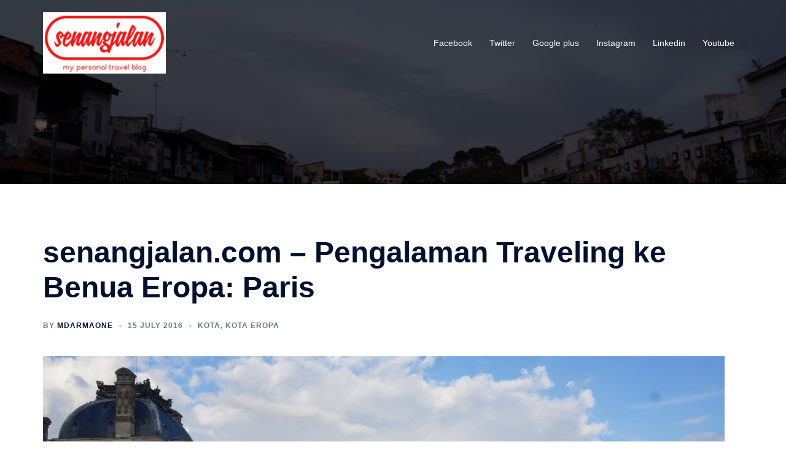

--- FILE ---
content_type: text/html; charset=UTF-8
request_url: https://senangjalan.com/2016/07/15/wisata-antimainstream-paris/
body_size: 19754
content:
<!DOCTYPE html>
<html lang="en-US">
<head>
<meta charset="UTF-8">
<meta name="viewport" content="width=device-width, initial-scale=1">
<link rel="profile" href="http://gmpg.org/xfn/11">
<link rel="pingback" href="https://senangjalan.com/xmlrpc.php">

<title>senangjalan.com &#8211; Pengalaman Traveling ke Benua Eropa: Paris &#8211; senangjalan.com</title>
<meta name='robots' content='max-image-preview:large' />
<link rel="alternate" type="application/rss+xml" title="senangjalan.com &raquo; Feed" href="https://senangjalan.com/feed/" />
<link rel="alternate" type="application/rss+xml" title="senangjalan.com &raquo; Comments Feed" href="https://senangjalan.com/comments/feed/" />
<link rel="alternate" type="application/rss+xml" title="senangjalan.com &raquo; senangjalan.com &#8211; Pengalaman Traveling ke Benua Eropa: Paris Comments Feed" href="https://senangjalan.com/2016/07/15/wisata-antimainstream-paris/feed/" />
<link rel='stylesheet' id='dashicons-css' href='https://senangjalan.com/wp-includes/css/dashicons.min.css?ver=6.1.9' type='text/css' media='all' />
<link rel='stylesheet' id='post-views-counter-frontend-css' href='https://senangjalan.com/wp-content/plugins/post-views-counter/css/frontend.css?ver=1.7.0' type='text/css' media='all' />
<link rel='stylesheet' id='sydney-bootstrap-css' href='https://senangjalan.com/wp-content/themes/sydney/css/bootstrap/bootstrap.min.css?ver=1' type='text/css' media='all' />
<link rel='stylesheet' id='wp-block-library-css' href='https://senangjalan.com/wp-includes/css/dist/block-library/style.min.css?ver=6.1.9' type='text/css' media='all' />
<style id='wp-block-library-inline-css' type='text/css'>
.wp-block-image.is-style-sydney-rounded img { border-radius:30px; }
.wp-block-gallery.is-style-sydney-rounded img { border-radius:30px; }
</style>
<style id='global-styles-inline-css' type='text/css'>
body{--wp--preset--color--black: #000000;--wp--preset--color--cyan-bluish-gray: #abb8c3;--wp--preset--color--white: #ffffff;--wp--preset--color--pale-pink: #f78da7;--wp--preset--color--vivid-red: #cf2e2e;--wp--preset--color--luminous-vivid-orange: #ff6900;--wp--preset--color--luminous-vivid-amber: #fcb900;--wp--preset--color--light-green-cyan: #7bdcb5;--wp--preset--color--vivid-green-cyan: #00d084;--wp--preset--color--pale-cyan-blue: #8ed1fc;--wp--preset--color--vivid-cyan-blue: #0693e3;--wp--preset--color--vivid-purple: #9b51e0;--wp--preset--color--global-color-1: var(--sydney-global-color-1);--wp--preset--color--global-color-2: var(--sydney-global-color-2);--wp--preset--color--global-color-3: var(--sydney-global-color-3);--wp--preset--color--global-color-4: var(--sydney-global-color-4);--wp--preset--color--global-color-5: var(--sydney-global-color-5);--wp--preset--color--global-color-6: var(--sydney-global-color-6);--wp--preset--color--global-color-7: var(--sydney-global-color-7);--wp--preset--color--global-color-8: var(--sydney-global-color-8);--wp--preset--color--global-color-9: var(--sydney-global-color-9);--wp--preset--gradient--vivid-cyan-blue-to-vivid-purple: linear-gradient(135deg,rgba(6,147,227,1) 0%,rgb(155,81,224) 100%);--wp--preset--gradient--light-green-cyan-to-vivid-green-cyan: linear-gradient(135deg,rgb(122,220,180) 0%,rgb(0,208,130) 100%);--wp--preset--gradient--luminous-vivid-amber-to-luminous-vivid-orange: linear-gradient(135deg,rgba(252,185,0,1) 0%,rgba(255,105,0,1) 100%);--wp--preset--gradient--luminous-vivid-orange-to-vivid-red: linear-gradient(135deg,rgba(255,105,0,1) 0%,rgb(207,46,46) 100%);--wp--preset--gradient--very-light-gray-to-cyan-bluish-gray: linear-gradient(135deg,rgb(238,238,238) 0%,rgb(169,184,195) 100%);--wp--preset--gradient--cool-to-warm-spectrum: linear-gradient(135deg,rgb(74,234,220) 0%,rgb(151,120,209) 20%,rgb(207,42,186) 40%,rgb(238,44,130) 60%,rgb(251,105,98) 80%,rgb(254,248,76) 100%);--wp--preset--gradient--blush-light-purple: linear-gradient(135deg,rgb(255,206,236) 0%,rgb(152,150,240) 100%);--wp--preset--gradient--blush-bordeaux: linear-gradient(135deg,rgb(254,205,165) 0%,rgb(254,45,45) 50%,rgb(107,0,62) 100%);--wp--preset--gradient--luminous-dusk: linear-gradient(135deg,rgb(255,203,112) 0%,rgb(199,81,192) 50%,rgb(65,88,208) 100%);--wp--preset--gradient--pale-ocean: linear-gradient(135deg,rgb(255,245,203) 0%,rgb(182,227,212) 50%,rgb(51,167,181) 100%);--wp--preset--gradient--electric-grass: linear-gradient(135deg,rgb(202,248,128) 0%,rgb(113,206,126) 100%);--wp--preset--gradient--midnight: linear-gradient(135deg,rgb(2,3,129) 0%,rgb(40,116,252) 100%);--wp--preset--duotone--dark-grayscale: url('#wp-duotone-dark-grayscale');--wp--preset--duotone--grayscale: url('#wp-duotone-grayscale');--wp--preset--duotone--purple-yellow: url('#wp-duotone-purple-yellow');--wp--preset--duotone--blue-red: url('#wp-duotone-blue-red');--wp--preset--duotone--midnight: url('#wp-duotone-midnight');--wp--preset--duotone--magenta-yellow: url('#wp-duotone-magenta-yellow');--wp--preset--duotone--purple-green: url('#wp-duotone-purple-green');--wp--preset--duotone--blue-orange: url('#wp-duotone-blue-orange');--wp--preset--font-size--small: 13px;--wp--preset--font-size--medium: 20px;--wp--preset--font-size--large: 36px;--wp--preset--font-size--x-large: 42px;--wp--preset--spacing--20: 10px;--wp--preset--spacing--30: 20px;--wp--preset--spacing--40: 30px;--wp--preset--spacing--50: clamp(30px, 5vw, 60px);--wp--preset--spacing--60: clamp(30px, 7vw, 80px);--wp--preset--spacing--70: clamp(50px, 7vw, 100px);--wp--preset--spacing--80: clamp(50px, 10vw, 120px);}body { margin: 0;--wp--style--global--content-size: 740px;--wp--style--global--wide-size: 1140px; }.wp-site-blocks { padding-top: var(--wp--style--root--padding-top); padding-bottom: var(--wp--style--root--padding-bottom); }.has-global-padding { padding-right: var(--wp--style--root--padding-right); padding-left: var(--wp--style--root--padding-left); }.has-global-padding :where(.has-global-padding) { padding-right: 0; padding-left: 0; }.has-global-padding > .alignfull { margin-right: calc(var(--wp--style--root--padding-right) * -1); margin-left: calc(var(--wp--style--root--padding-left) * -1); }.has-global-padding :where(.has-global-padding) > .alignfull { margin-right: 0; margin-left: 0; }.has-global-padding > .alignfull:where(:not(.has-global-padding)) > :where([class*="wp-block-"]:not(.alignfull):not([class*="__"]),p,h1,h2,h3,h4,h5,h6,ul,ol) { padding-right: var(--wp--style--root--padding-right); padding-left: var(--wp--style--root--padding-left); }.has-global-padding :where(.has-global-padding) > .alignfull:where(:not(.has-global-padding)) > :where([class*="wp-block-"]:not(.alignfull):not([class*="__"]),p,h1,h2,h3,h4,h5,h6,ul,ol) { padding-right: 0; padding-left: 0; }.wp-site-blocks > .alignleft { float: left; margin-right: 2em; }.wp-site-blocks > .alignright { float: right; margin-left: 2em; }.wp-site-blocks > .aligncenter { justify-content: center; margin-left: auto; margin-right: auto; }.wp-site-blocks > * { margin-block-start: 0; margin-block-end: 0; }.wp-site-blocks > * + * { margin-block-start: 24px; }body { --wp--style--block-gap: 24px; }body .is-layout-flow > *{margin-block-start: 0;margin-block-end: 0;}body .is-layout-flow > * + *{margin-block-start: 24px;margin-block-end: 0;}body .is-layout-constrained > *{margin-block-start: 0;margin-block-end: 0;}body .is-layout-constrained > * + *{margin-block-start: 24px;margin-block-end: 0;}body .is-layout-flex{gap: 24px;}body .is-layout-flow > .alignleft{float: left;margin-inline-start: 0;margin-inline-end: 2em;}body .is-layout-flow > .alignright{float: right;margin-inline-start: 2em;margin-inline-end: 0;}body .is-layout-flow > .aligncenter{margin-left: auto !important;margin-right: auto !important;}body .is-layout-constrained > .alignleft{float: left;margin-inline-start: 0;margin-inline-end: 2em;}body .is-layout-constrained > .alignright{float: right;margin-inline-start: 2em;margin-inline-end: 0;}body .is-layout-constrained > .aligncenter{margin-left: auto !important;margin-right: auto !important;}body .is-layout-constrained > :where(:not(.alignleft):not(.alignright):not(.alignfull)){max-width: var(--wp--style--global--content-size);margin-left: auto !important;margin-right: auto !important;}body .is-layout-constrained > .alignwide{max-width: var(--wp--style--global--wide-size);}body .is-layout-flex{display: flex;}body .is-layout-flex{flex-wrap: wrap;align-items: center;}body .is-layout-flex > *{margin: 0;}body{--wp--style--root--padding-top: 0px;--wp--style--root--padding-right: 0px;--wp--style--root--padding-bottom: 0px;--wp--style--root--padding-left: 0px;}a:where(:not(.wp-element-button)){text-decoration: underline;}.wp-element-button, .wp-block-button__link{background-color: #32373c;border-width: 0;color: #fff;font-family: inherit;font-size: inherit;line-height: inherit;padding: calc(0.667em + 2px) calc(1.333em + 2px);text-decoration: none;}.has-black-color{color: var(--wp--preset--color--black) !important;}.has-cyan-bluish-gray-color{color: var(--wp--preset--color--cyan-bluish-gray) !important;}.has-white-color{color: var(--wp--preset--color--white) !important;}.has-pale-pink-color{color: var(--wp--preset--color--pale-pink) !important;}.has-vivid-red-color{color: var(--wp--preset--color--vivid-red) !important;}.has-luminous-vivid-orange-color{color: var(--wp--preset--color--luminous-vivid-orange) !important;}.has-luminous-vivid-amber-color{color: var(--wp--preset--color--luminous-vivid-amber) !important;}.has-light-green-cyan-color{color: var(--wp--preset--color--light-green-cyan) !important;}.has-vivid-green-cyan-color{color: var(--wp--preset--color--vivid-green-cyan) !important;}.has-pale-cyan-blue-color{color: var(--wp--preset--color--pale-cyan-blue) !important;}.has-vivid-cyan-blue-color{color: var(--wp--preset--color--vivid-cyan-blue) !important;}.has-vivid-purple-color{color: var(--wp--preset--color--vivid-purple) !important;}.has-global-color-1-color{color: var(--wp--preset--color--global-color-1) !important;}.has-global-color-2-color{color: var(--wp--preset--color--global-color-2) !important;}.has-global-color-3-color{color: var(--wp--preset--color--global-color-3) !important;}.has-global-color-4-color{color: var(--wp--preset--color--global-color-4) !important;}.has-global-color-5-color{color: var(--wp--preset--color--global-color-5) !important;}.has-global-color-6-color{color: var(--wp--preset--color--global-color-6) !important;}.has-global-color-7-color{color: var(--wp--preset--color--global-color-7) !important;}.has-global-color-8-color{color: var(--wp--preset--color--global-color-8) !important;}.has-global-color-9-color{color: var(--wp--preset--color--global-color-9) !important;}.has-black-background-color{background-color: var(--wp--preset--color--black) !important;}.has-cyan-bluish-gray-background-color{background-color: var(--wp--preset--color--cyan-bluish-gray) !important;}.has-white-background-color{background-color: var(--wp--preset--color--white) !important;}.has-pale-pink-background-color{background-color: var(--wp--preset--color--pale-pink) !important;}.has-vivid-red-background-color{background-color: var(--wp--preset--color--vivid-red) !important;}.has-luminous-vivid-orange-background-color{background-color: var(--wp--preset--color--luminous-vivid-orange) !important;}.has-luminous-vivid-amber-background-color{background-color: var(--wp--preset--color--luminous-vivid-amber) !important;}.has-light-green-cyan-background-color{background-color: var(--wp--preset--color--light-green-cyan) !important;}.has-vivid-green-cyan-background-color{background-color: var(--wp--preset--color--vivid-green-cyan) !important;}.has-pale-cyan-blue-background-color{background-color: var(--wp--preset--color--pale-cyan-blue) !important;}.has-vivid-cyan-blue-background-color{background-color: var(--wp--preset--color--vivid-cyan-blue) !important;}.has-vivid-purple-background-color{background-color: var(--wp--preset--color--vivid-purple) !important;}.has-global-color-1-background-color{background-color: var(--wp--preset--color--global-color-1) !important;}.has-global-color-2-background-color{background-color: var(--wp--preset--color--global-color-2) !important;}.has-global-color-3-background-color{background-color: var(--wp--preset--color--global-color-3) !important;}.has-global-color-4-background-color{background-color: var(--wp--preset--color--global-color-4) !important;}.has-global-color-5-background-color{background-color: var(--wp--preset--color--global-color-5) !important;}.has-global-color-6-background-color{background-color: var(--wp--preset--color--global-color-6) !important;}.has-global-color-7-background-color{background-color: var(--wp--preset--color--global-color-7) !important;}.has-global-color-8-background-color{background-color: var(--wp--preset--color--global-color-8) !important;}.has-global-color-9-background-color{background-color: var(--wp--preset--color--global-color-9) !important;}.has-black-border-color{border-color: var(--wp--preset--color--black) !important;}.has-cyan-bluish-gray-border-color{border-color: var(--wp--preset--color--cyan-bluish-gray) !important;}.has-white-border-color{border-color: var(--wp--preset--color--white) !important;}.has-pale-pink-border-color{border-color: var(--wp--preset--color--pale-pink) !important;}.has-vivid-red-border-color{border-color: var(--wp--preset--color--vivid-red) !important;}.has-luminous-vivid-orange-border-color{border-color: var(--wp--preset--color--luminous-vivid-orange) !important;}.has-luminous-vivid-amber-border-color{border-color: var(--wp--preset--color--luminous-vivid-amber) !important;}.has-light-green-cyan-border-color{border-color: var(--wp--preset--color--light-green-cyan) !important;}.has-vivid-green-cyan-border-color{border-color: var(--wp--preset--color--vivid-green-cyan) !important;}.has-pale-cyan-blue-border-color{border-color: var(--wp--preset--color--pale-cyan-blue) !important;}.has-vivid-cyan-blue-border-color{border-color: var(--wp--preset--color--vivid-cyan-blue) !important;}.has-vivid-purple-border-color{border-color: var(--wp--preset--color--vivid-purple) !important;}.has-global-color-1-border-color{border-color: var(--wp--preset--color--global-color-1) !important;}.has-global-color-2-border-color{border-color: var(--wp--preset--color--global-color-2) !important;}.has-global-color-3-border-color{border-color: var(--wp--preset--color--global-color-3) !important;}.has-global-color-4-border-color{border-color: var(--wp--preset--color--global-color-4) !important;}.has-global-color-5-border-color{border-color: var(--wp--preset--color--global-color-5) !important;}.has-global-color-6-border-color{border-color: var(--wp--preset--color--global-color-6) !important;}.has-global-color-7-border-color{border-color: var(--wp--preset--color--global-color-7) !important;}.has-global-color-8-border-color{border-color: var(--wp--preset--color--global-color-8) !important;}.has-global-color-9-border-color{border-color: var(--wp--preset--color--global-color-9) !important;}.has-vivid-cyan-blue-to-vivid-purple-gradient-background{background: var(--wp--preset--gradient--vivid-cyan-blue-to-vivid-purple) !important;}.has-light-green-cyan-to-vivid-green-cyan-gradient-background{background: var(--wp--preset--gradient--light-green-cyan-to-vivid-green-cyan) !important;}.has-luminous-vivid-amber-to-luminous-vivid-orange-gradient-background{background: var(--wp--preset--gradient--luminous-vivid-amber-to-luminous-vivid-orange) !important;}.has-luminous-vivid-orange-to-vivid-red-gradient-background{background: var(--wp--preset--gradient--luminous-vivid-orange-to-vivid-red) !important;}.has-very-light-gray-to-cyan-bluish-gray-gradient-background{background: var(--wp--preset--gradient--very-light-gray-to-cyan-bluish-gray) !important;}.has-cool-to-warm-spectrum-gradient-background{background: var(--wp--preset--gradient--cool-to-warm-spectrum) !important;}.has-blush-light-purple-gradient-background{background: var(--wp--preset--gradient--blush-light-purple) !important;}.has-blush-bordeaux-gradient-background{background: var(--wp--preset--gradient--blush-bordeaux) !important;}.has-luminous-dusk-gradient-background{background: var(--wp--preset--gradient--luminous-dusk) !important;}.has-pale-ocean-gradient-background{background: var(--wp--preset--gradient--pale-ocean) !important;}.has-electric-grass-gradient-background{background: var(--wp--preset--gradient--electric-grass) !important;}.has-midnight-gradient-background{background: var(--wp--preset--gradient--midnight) !important;}.has-small-font-size{font-size: var(--wp--preset--font-size--small) !important;}.has-medium-font-size{font-size: var(--wp--preset--font-size--medium) !important;}.has-large-font-size{font-size: var(--wp--preset--font-size--large) !important;}.has-x-large-font-size{font-size: var(--wp--preset--font-size--x-large) !important;}
.wp-block-navigation a:where(:not(.wp-element-button)){color: inherit;}
.wp-block-pullquote{font-size: 1.5em;line-height: 1.6;}
</style>
<link rel='stylesheet' id='sydney-siteorigin-css' href='https://senangjalan.com/wp-content/themes/sydney/css/components/siteorigin.min.css?ver=20251002' type='text/css' media='all' />
<link rel='stylesheet' id='sydney-font-awesome-css' href='https://senangjalan.com/wp-content/themes/sydney/fonts/font-awesome.min.css?ver=20250902' type='text/css' media='all' />
<link rel='stylesheet' id='sydney-comments-css' href='https://senangjalan.com/wp-content/themes/sydney/css/components/comments.min.css?ver=20220824' type='text/css' media='all' />
<link rel='stylesheet' id='sydney-style-min-css' href='https://senangjalan.com/wp-content/themes/sydney/css/styles.min.css?ver=20250404' type='text/css' media='all' />
<style id='sydney-style-min-inline-css' type='text/css'>
.woocommerce ul.products li.product{text-align:center;}html{scroll-behavior:smooth;}.header-image{background-size:cover;}.header-image{height:300px;}:root{--sydney-global-color-1:;--sydney-global-color-2:#b73d3d;--sydney-global-color-3:#233452;--sydney-global-color-4:#00102E;--sydney-global-color-5:#6d7685;--sydney-global-color-6:#00102E;--sydney-global-color-7:#F4F5F7;--sydney-global-color-8:#dbdbdb;--sydney-global-color-9:#ffffff;}.llms-student-dashboard .llms-button-secondary:hover,.llms-button-action:hover,.read-more-gt,.widget-area .widget_fp_social a,#mainnav ul li a:hover,.sydney_contact_info_widget span,.roll-team .team-content .name,.roll-team .team-item .team-pop .team-social li:hover a,.roll-infomation li.address:before,.roll-infomation li.phone:before,.roll-infomation li.email:before,.roll-testimonials .name,.roll-button.border,.roll-button:hover,.roll-icon-list .icon i,.roll-icon-list .content h3 a:hover,.roll-icon-box.white .content h3 a,.roll-icon-box .icon i,.roll-icon-box .content h3 a:hover,.switcher-container .switcher-icon a:focus,.go-top:hover,.hentry .meta-post a:hover,#mainnav > ul > li > a.active,#mainnav > ul > li > a:hover,button:hover,input[type="button"]:hover,input[type="reset"]:hover,input[type="submit"]:hover,.text-color,.social-menu-widget a,.social-menu-widget a:hover,.archive .team-social li a,a,h1 a,h2 a,h3 a,h4 a,h5 a,h6 a,.classic-alt .meta-post a,.single .hentry .meta-post a,.content-area.modern .hentry .meta-post span:before,.content-area.modern .post-cat{color:var(--sydney-global-color-1)}.llms-student-dashboard .llms-button-secondary,.llms-button-action,.woocommerce #respond input#submit,.woocommerce a.button,.woocommerce button.button,.woocommerce input.button,.project-filter li a.active,.project-filter li a:hover,.preloader .pre-bounce1,.preloader .pre-bounce2,.roll-team .team-item .team-pop,.roll-progress .progress-animate,.roll-socials li a:hover,.roll-project .project-item .project-pop,.roll-project .project-filter li.active,.roll-project .project-filter li:hover,.roll-button.light:hover,.roll-button.border:hover,.roll-button,.roll-icon-box.white .icon,.owl-theme .owl-controls .owl-page.active span,.owl-theme .owl-controls.clickable .owl-page:hover span,.go-top,.bottom .socials li:hover a,.sidebar .widget:before,.blog-pagination ul li.active,.blog-pagination ul li:hover a,.content-area .hentry:after,.text-slider .maintitle:after,.error-wrap #search-submit:hover,#mainnav .sub-menu li:hover > a,#mainnav ul li ul:after,button,input[type="button"],input[type="reset"],input[type="submit"],.panel-grid-cell .widget-title:after,.cart-amount{background-color:var(--sydney-global-color-1)}.llms-student-dashboard .llms-button-secondary,.llms-student-dashboard .llms-button-secondary:hover,.llms-button-action,.llms-button-action:hover,.roll-socials li a:hover,.roll-socials li a,.roll-button.light:hover,.roll-button.border,.roll-button,.roll-icon-list .icon,.roll-icon-box .icon,.owl-theme .owl-controls .owl-page span,.comment .comment-detail,.widget-tags .tag-list a:hover,.blog-pagination ul li,.error-wrap #search-submit:hover,textarea:focus,input[type="text"]:focus,input[type="password"]:focus,input[type="date"]:focus,input[type="number"]:focus,input[type="email"]:focus,input[type="url"]:focus,input[type="search"]:focus,input[type="tel"]:focus,button,input[type="button"],input[type="reset"],input[type="submit"],.archive .team-social li a{border-color:var(--sydney-global-color-1)}.sydney_contact_info_widget span{fill:var(--sydney-global-color-1);}.go-top:hover svg{stroke:var(--sydney-global-color-1);}.site-header.float-header{background-color:rgba(0,0,0,0.9);}@media only screen and (max-width:1024px){.site-header{background-color:#000000;}}#mainnav ul li a,#mainnav ul li::before{color:#ffffff}#mainnav .sub-menu li a{color:#ffffff}#mainnav .sub-menu li a{background:#1c1c1c}.text-slider .maintitle,.text-slider .subtitle{color:#ffffff}body{color:}#secondary{background-color:#ffffff}#secondary,#secondary a:not(.wp-block-button__link){color:#6d7685}.btn-menu .sydney-svg-icon{fill:#ffffff}#mainnav ul li a:hover,.main-header #mainnav .menu > li > a:hover{color:#d65050}.overlay{background-color:#000000}.page-wrap{padding-top:83px;}.page-wrap{padding-bottom:100px;}@media only screen and (max-width:1025px){.mobile-slide{display:block;}.slide-item{background-image:none !important;}.header-slider{}.slide-item{height:auto !important;}.slide-inner{min-height:initial;}}.go-top.show{border-radius:2px;bottom:10px;}.go-top.position-right{right:20px;}.go-top.position-left{left:20px;}.go-top{background-color:;}.go-top:hover{background-color:;}.go-top{color:;}.go-top svg{stroke:;}.go-top:hover{color:;}.go-top:hover svg{stroke:;}.go-top .sydney-svg-icon,.go-top .sydney-svg-icon svg{width:16px;height:16px;}.go-top{padding:15px;}@media (min-width:992px){.site-info{font-size:16px;}}@media (min-width:576px) and (max-width:991px){.site-info{font-size:16px;}}@media (max-width:575px){.site-info{font-size:16px;}}.site-info{border-top:0;}.footer-widgets-grid{gap:30px;}@media (min-width:992px){.footer-widgets-grid{padding-top:95px;padding-bottom:95px;}}@media (min-width:576px) and (max-width:991px){.footer-widgets-grid{padding-top:60px;padding-bottom:60px;}}@media (max-width:575px){.footer-widgets-grid{padding-top:60px;padding-bottom:60px;}}@media (min-width:992px){.sidebar-column .widget .widget-title{font-size:22px;}}@media (min-width:576px) and (max-width:991px){.sidebar-column .widget .widget-title{font-size:22px;}}@media (max-width:575px){.sidebar-column .widget .widget-title{font-size:22px;}}@media (min-width:992px){.footer-widgets{font-size:16px;}}@media (min-width:576px) and (max-width:991px){.footer-widgets{font-size:16px;}}@media (max-width:575px){.footer-widgets{font-size:16px;}}.footer-widgets{background-color:;}.sidebar-column .widget .widget-title{color:;}.sidebar-column .widget h1,.sidebar-column .widget h2,.sidebar-column .widget h3,.sidebar-column .widget h4,.sidebar-column .widget h5,.sidebar-column .widget h6{color:;}.sidebar-column .widget{color:;}#sidebar-footer .widget a{color:;}#sidebar-footer .widget a:hover{color:;}.site-footer{background-color:;}.site-info,.site-info a{color:;}.site-info .sydney-svg-icon svg{fill:;}.site-info{padding-top:20px;padding-bottom:20px;}@media (min-width:992px){button,.roll-button,a.button,.wp-block-button__link,.wp-block-button.is-style-outline a,input[type="button"],input[type="reset"],input[type="submit"]{padding-top:12px;padding-bottom:12px;}}@media (min-width:576px) and (max-width:991px){button,.roll-button,a.button,.wp-block-button__link,.wp-block-button.is-style-outline a,input[type="button"],input[type="reset"],input[type="submit"]{padding-top:12px;padding-bottom:12px;}}@media (max-width:575px){button,.roll-button,a.button,.wp-block-button__link,.wp-block-button.is-style-outline a,input[type="button"],input[type="reset"],input[type="submit"]{padding-top:12px;padding-bottom:12px;}}@media (min-width:992px){button,.roll-button,a.button,.wp-block-button__link,.wp-block-button.is-style-outline a,input[type="button"],input[type="reset"],input[type="submit"]{padding-left:35px;padding-right:35px;}}@media (min-width:576px) and (max-width:991px){button,.roll-button,a.button,.wp-block-button__link,.wp-block-button.is-style-outline a,input[type="button"],input[type="reset"],input[type="submit"]{padding-left:35px;padding-right:35px;}}@media (max-width:575px){button,.roll-button,a.button,.wp-block-button__link,.wp-block-button.is-style-outline a,input[type="button"],input[type="reset"],input[type="submit"]{padding-left:35px;padding-right:35px;}}button,.roll-button,a.button,.wp-block-button__link,input[type="button"],input[type="reset"],input[type="submit"]{border-radius:0;}@media (min-width:992px){button,.roll-button,a.button,.wp-block-button__link,input[type="button"],input[type="reset"],input[type="submit"]{font-size:14px;}}@media (min-width:576px) and (max-width:991px){button,.roll-button,a.button,.wp-block-button__link,input[type="button"],input[type="reset"],input[type="submit"]{font-size:14px;}}@media (max-width:575px){button,.roll-button,a.button,.wp-block-button__link,input[type="button"],input[type="reset"],input[type="submit"]{font-size:14px;}}button,.roll-button,a.button,.wp-block-button__link,input[type="button"],input[type="reset"],input[type="submit"]{text-transform:uppercase;}button,.wp-element-button,div.wpforms-container-full:not(.wpforms-block) .wpforms-form input[type=submit],div.wpforms-container-full:not(.wpforms-block) .wpforms-form button[type=submit],div.wpforms-container-full:not(.wpforms-block) .wpforms-form .wpforms-page-button,.roll-button,a.button,.wp-block-button__link,input[type="button"],input[type="reset"],input[type="submit"]{background-color:;}button:hover,.wp-element-button:hover,div.wpforms-container-full:not(.wpforms-block) .wpforms-form input[type=submit]:hover,div.wpforms-container-full:not(.wpforms-block) .wpforms-form button[type=submit]:hover,div.wpforms-container-full:not(.wpforms-block) .wpforms-form .wpforms-page-button:hover,.roll-button:hover,a.button:hover,.wp-block-button__link:hover,input[type="button"]:hover,input[type="reset"]:hover,input[type="submit"]:hover{background-color:;}button,#sidebar-footer a.wp-block-button__link,.wp-element-button,div.wpforms-container-full:not(.wpforms-block) .wpforms-form input[type=submit],div.wpforms-container-full:not(.wpforms-block) .wpforms-form button[type=submit],div.wpforms-container-full:not(.wpforms-block) .wpforms-form .wpforms-page-button,.checkout-button.button,a.button,.wp-block-button__link,input[type="button"],input[type="reset"],input[type="submit"]{color:;}button:hover,#sidebar-footer .wp-block-button__link:hover,.wp-element-button:hover,div.wpforms-container-full:not(.wpforms-block) .wpforms-form input[type=submit]:hover,div.wpforms-container-full:not(.wpforms-block) .wpforms-form button[type=submit]:hover,div.wpforms-container-full:not(.wpforms-block) .wpforms-form .wpforms-page-button:hover,.roll-button:hover,a.button:hover,.wp-block-button__link:hover,input[type="button"]:hover,input[type="reset"]:hover,input[type="submit"]:hover{color:;}.is-style-outline .wp-block-button__link,div.wpforms-container-full:not(.wpforms-block) .wpforms-form input[type=submit],div.wpforms-container-full:not(.wpforms-block) .wpforms-form button[type=submit],div.wpforms-container-full:not(.wpforms-block) .wpforms-form .wpforms-page-button,.roll-button,.wp-block-button__link.is-style-outline,button,a.button,.wp-block-button__link,input[type="button"],input[type="reset"],input[type="submit"]{border-color:;}button:hover,div.wpforms-container-full:not(.wpforms-block) .wpforms-form input[type=submit]:hover,div.wpforms-container-full:not(.wpforms-block) .wpforms-form button[type=submit]:hover,div.wpforms-container-full:not(.wpforms-block) .wpforms-form .wpforms-page-button:hover,.roll-button:hover,a.button:hover,.wp-block-button__link:hover,input[type="button"]:hover,input[type="reset"]:hover,input[type="submit"]:hover{border-color:;}.posts-layout .list-image{width:30%;}.posts-layout .list-content{width:70%;}.content-area:not(.layout4):not(.layout6) .posts-layout .entry-thumb{margin:0 0 24px 0;}.layout4 .entry-thumb,.layout6 .entry-thumb{margin:0 24px 0 0;}.layout6 article:nth-of-type(even) .list-image .entry-thumb{margin:0 0 0 24px;}.posts-layout .entry-header{margin-bottom:24px;}.posts-layout .entry-meta.below-excerpt{margin:15px 0 0;}.posts-layout .entry-meta.above-title{margin:0 0 15px;}.single .entry-header .entry-title{color:;}.single .entry-header .entry-meta,.single .entry-header .entry-meta a{color:;}@media (min-width:992px){.single .entry-meta{font-size:12px;}}@media (min-width:576px) and (max-width:991px){.single .entry-meta{font-size:12px;}}@media (max-width:575px){.single .entry-meta{font-size:12px;}}@media (min-width:992px){.single .entry-header .entry-title{font-size:48px;}}@media (min-width:576px) and (max-width:991px){.single .entry-header .entry-title{font-size:32px;}}@media (max-width:575px){.single .entry-header .entry-title{font-size:32px;}}.posts-layout .entry-post{color:#233452;}.posts-layout .entry-title a{color:#00102E;}.posts-layout .author,.posts-layout .entry-meta a{color:#6d7685;}@media (min-width:992px){.posts-layout .entry-post{font-size:16px;}}@media (min-width:576px) and (max-width:991px){.posts-layout .entry-post{font-size:16px;}}@media (max-width:575px){.posts-layout .entry-post{font-size:16px;}}@media (min-width:992px){.posts-layout .entry-meta{font-size:12px;}}@media (min-width:576px) and (max-width:991px){.posts-layout .entry-meta{font-size:12px;}}@media (max-width:575px){.posts-layout .entry-meta{font-size:12px;}}@media (min-width:992px){.posts-layout .entry-title{font-size:32px;}}@media (min-width:576px) and (max-width:991px){.posts-layout .entry-title{font-size:32px;}}@media (max-width:575px){.posts-layout .entry-title{font-size:32px;}}.single .entry-header{margin-bottom:40px;}.single .entry-thumb{margin-bottom:40px;}.single .entry-meta-above{margin-bottom:24px;}.single .entry-meta-below{margin-top:24px;}@media (min-width:992px){.custom-logo-link img{max-width:180px;}}@media (min-width:576px) and (max-width:991px){.custom-logo-link img{max-width:100px;}}@media (max-width:575px){.custom-logo-link img{max-width:100px;}}.main-header,.bottom-header-row{border-bottom:0 solid rgba(255,255,255,0.1);}.header_layout_3,.header_layout_4,.header_layout_5{border-bottom:1px solid rgba(255,255,255,0.1);}.main-header:not(.sticky-active),.header-search-form{background-color:;}.main-header.sticky-active{background-color:;}.main-header .site-title a,.main-header .site-description,.main-header #mainnav .menu > li > a,#mainnav .nav-menu > li > a,.main-header .header-contact a{color:;}.main-header .sydney-svg-icon svg,.main-header .dropdown-symbol .sydney-svg-icon svg{fill:;}.sticky-active .main-header .site-title a,.sticky-active .main-header .site-description,.sticky-active .main-header #mainnav .menu > li > a,.sticky-active .main-header .header-contact a,.sticky-active .main-header .logout-link,.sticky-active .main-header .html-item,.sticky-active .main-header .sydney-login-toggle{color:;}.sticky-active .main-header .sydney-svg-icon svg,.sticky-active .main-header .dropdown-symbol .sydney-svg-icon svg{fill:;}.bottom-header-row{background-color:;}.bottom-header-row,.bottom-header-row .header-contact a,.bottom-header-row #mainnav .menu > li > a{color:;}.bottom-header-row #mainnav .menu > li > a:hover{color:;}.bottom-header-row .header-item svg,.dropdown-symbol .sydney-svg-icon svg{fill:;}.main-header .site-header-inner,.main-header .top-header-row{padding-top:15px;padding-bottom:15px;}.bottom-header-inner{padding-top:15px;padding-bottom:15px;}.bottom-header-row #mainnav ul ul li,.main-header #mainnav ul ul li{background-color:;}.bottom-header-row #mainnav ul ul li a,.bottom-header-row #mainnav ul ul li:hover a,.main-header #mainnav ul ul li:hover a,.main-header #mainnav ul ul li a{color:;}.bottom-header-row #mainnav ul ul li svg,.main-header #mainnav ul ul li svg{fill:;}.header-item .sydney-svg-icon{width:px;height:px;}.header-item .sydney-svg-icon svg{max-height:-2px;}.header-search-form{background-color:;}#mainnav .sub-menu li:hover>a,.main-header #mainnav ul ul li:hover>a{color:;}.main-header-cart .count-number{color:;}.main-header-cart .widget_shopping_cart .widgettitle:after,.main-header-cart .widget_shopping_cart .woocommerce-mini-cart__buttons:before{background-color:rgba(33,33,33,0.9);}.sydney-offcanvas-menu .mainnav ul li,.mobile-header-item.offcanvas-items,.mobile-header-item.offcanvas-items .social-profile{text-align:left;}.sydney-offcanvas-menu #mainnav ul li{text-align:left;}.sydney-offcanvas-menu #mainnav ul ul a{color:;}.sydney-offcanvas-menu #mainnav > div > ul > li > a{font-size:18px;}.sydney-offcanvas-menu #mainnav ul ul li a{font-size:16px;}.sydney-offcanvas-menu .mainnav a{padding:10px 0;}#masthead-mobile{background-color:;}#masthead-mobile .site-description,#masthead-mobile a:not(.button){color:;}#masthead-mobile svg{fill:;}.mobile-header{padding-top:15px;padding-bottom:15px;}.sydney-offcanvas-menu{background-color:#00102E;}.offcanvas-header-custom-text,.sydney-offcanvas-menu,.sydney-offcanvas-menu #mainnav a:not(.button),.sydney-offcanvas-menu a:not(.button){color:#ffffff;}.sydney-offcanvas-menu svg,.sydney-offcanvas-menu .dropdown-symbol .sydney-svg-icon svg{fill:#ffffff;}@media (min-width:992px){.site-logo{max-height:100px;}}@media (min-width:576px) and (max-width:991px){.site-logo{max-height:100px;}}@media (max-width:575px){.site-logo{max-height:100px;}}.site-title a,.site-title a:visited,.main-header .site-title a,.main-header .site-title a:visited{color:}.site-description,.main-header .site-description{color:}@media (min-width:992px){.site-title{font-size:32px;}}@media (min-width:576px) and (max-width:991px){.site-title{font-size:24px;}}@media (max-width:575px){.site-title{font-size:20px;}}@media (min-width:992px){.site-description{font-size:16px;}}@media (min-width:576px) and (max-width:991px){.site-description{font-size:16px;}}@media (max-width:575px){.site-description{font-size:16px;}}h1,h2,h3,h4,h5,h6,.site-title{text-decoration:;text-transform:;font-style:;line-height:1.2;letter-spacing:px;}@media (min-width:992px){h1:not(.site-title){font-size:52px;}}@media (min-width:576px) and (max-width:991px){h1:not(.site-title){font-size:42px;}}@media (max-width:575px){h1:not(.site-title){font-size:32px;}}@media (min-width:992px){h2{font-size:42px;}}@media (min-width:576px) and (max-width:991px){h2{font-size:32px;}}@media (max-width:575px){h2{font-size:24px;}}@media (min-width:992px){h3{font-size:32px;}}@media (min-width:576px) and (max-width:991px){h3{font-size:24px;}}@media (max-width:575px){h3{font-size:20px;}}@media (min-width:992px){h4{font-size:24px;}}@media (min-width:576px) and (max-width:991px){h4{font-size:18px;}}@media (max-width:575px){h4{font-size:16px;}}@media (min-width:992px){h5{font-size:20px;}}@media (min-width:576px) and (max-width:991px){h5{font-size:16px;}}@media (max-width:575px){h5{font-size:16px;}}@media (min-width:992px){h6{font-size:18px;}}@media (min-width:576px) and (max-width:991px){h6{font-size:16px;}}@media (max-width:575px){h6{font-size:16px;}}p,.posts-layout .entry-post{text-decoration:}body,.posts-layout .entry-post{text-transform:;font-style:;line-height:1.68;letter-spacing:px;}@media (min-width:992px){body{font-size:16px;}}@media (min-width:576px) and (max-width:991px){body{font-size:16px;}}@media (max-width:575px){body{font-size:16px;}}@media (min-width:992px){.woocommerce div.product .product-gallery-summary .entry-title{font-size:32px;}}@media (min-width:576px) and (max-width:991px){.woocommerce div.product .product-gallery-summary .entry-title{font-size:32px;}}@media (max-width:575px){.woocommerce div.product .product-gallery-summary .entry-title{font-size:32px;}}@media (min-width:992px){.woocommerce div.product .product-gallery-summary .price .amount{font-size:24px;}}@media (min-width:576px) and (max-width:991px){.woocommerce div.product .product-gallery-summary .price .amount{font-size:24px;}}@media (max-width:575px){.woocommerce div.product .product-gallery-summary .price .amount{font-size:24px;}}.woocommerce ul.products li.product .col-md-7 > *,.woocommerce ul.products li.product .col-md-8 > *,.woocommerce ul.products li.product > *{margin-bottom:12px;}.wc-block-grid__product-onsale,span.onsale{border-radius:0;top:20px!important;left:20px!important;}.wc-block-grid__product-onsale,.products span.onsale{left:auto!important;right:20px;}.wc-block-grid__product-onsale,span.onsale{color:;}.wc-block-grid__product-onsale,span.onsale{background-color:;}ul.wc-block-grid__products li.wc-block-grid__product .wc-block-grid__product-title,ul.wc-block-grid__products li.wc-block-grid__product .woocommerce-loop-product__title,ul.wc-block-grid__products li.product .wc-block-grid__product-title,ul.wc-block-grid__products li.product .woocommerce-loop-product__title,ul.products li.wc-block-grid__product .wc-block-grid__product-title,ul.products li.wc-block-grid__product .woocommerce-loop-product__title,ul.products li.product .wc-block-grid__product-title,ul.products li.product .woocommerce-loop-product__title,ul.products li.product .woocommerce-loop-category__title,.woocommerce-loop-product__title .botiga-wc-loop-product__title{color:;}a.wc-forward:not(.checkout-button){color:;}a.wc-forward:not(.checkout-button):hover{color:;}.woocommerce-pagination li .page-numbers:hover{color:;}.woocommerce-sorting-wrapper{border-color:rgba(33,33,33,0.9);}ul.products li.product-category .woocommerce-loop-category__title{text-align:center;}ul.products li.product-category > a,ul.products li.product-category > a > img{border-radius:0;}.entry-content a:not(.button):not(.elementor-button-link):not(.wp-block-button__link){color:;}.entry-content a:not(.button):not(.elementor-button-link):not(.wp-block-button__link):hover{color:;}h1{color:;}h2{color:;}h3{color:;}h4{color:;}h5{color:;}h6{color:;}div.wpforms-container-full:not(.wpforms-block) .wpforms-form input[type=date],div.wpforms-container-full:not(.wpforms-block) .wpforms-form input[type=email],div.wpforms-container-full:not(.wpforms-block) .wpforms-form input[type=number],div.wpforms-container-full:not(.wpforms-block) .wpforms-form input[type=password],div.wpforms-container-full:not(.wpforms-block) .wpforms-form input[type=search],div.wpforms-container-full:not(.wpforms-block) .wpforms-form input[type=tel],div.wpforms-container-full:not(.wpforms-block) .wpforms-form input[type=text],div.wpforms-container-full:not(.wpforms-block) .wpforms-form input[type=url],div.wpforms-container-full:not(.wpforms-block) .wpforms-form select,div.wpforms-container-full:not(.wpforms-block) .wpforms-form textarea,input[type="text"],input[type="email"],input[type="url"],input[type="password"],input[type="search"],input[type="number"],input[type="tel"],input[type="date"],textarea,select,.woocommerce .select2-container .select2-selection--single,.woocommerce-page .select2-container .select2-selection--single,input[type="text"]:focus,input[type="email"]:focus,input[type="url"]:focus,input[type="password"]:focus,input[type="search"]:focus,input[type="number"]:focus,input[type="tel"]:focus,input[type="date"]:focus,textarea:focus,select:focus,.woocommerce .select2-container .select2-selection--single:focus,.woocommerce-page .select2-container .select2-selection--single:focus,.select2-container--default .select2-selection--single .select2-selection__rendered,.wp-block-search .wp-block-search__input,.wp-block-search .wp-block-search__input:focus{color:;}div.wpforms-container-full:not(.wpforms-block) .wpforms-form input[type=date],div.wpforms-container-full:not(.wpforms-block) .wpforms-form input[type=email],div.wpforms-container-full:not(.wpforms-block) .wpforms-form input[type=number],div.wpforms-container-full:not(.wpforms-block) .wpforms-form input[type=password],div.wpforms-container-full:not(.wpforms-block) .wpforms-form input[type=search],div.wpforms-container-full:not(.wpforms-block) .wpforms-form input[type=tel],div.wpforms-container-full:not(.wpforms-block) .wpforms-form input[type=text],div.wpforms-container-full:not(.wpforms-block) .wpforms-form input[type=url],div.wpforms-container-full:not(.wpforms-block) .wpforms-form select,div.wpforms-container-full:not(.wpforms-block) .wpforms-form textarea,input[type="text"],input[type="email"],input[type="url"],input[type="password"],input[type="search"],input[type="number"],input[type="tel"],input[type="date"],textarea,select,.woocommerce .select2-container .select2-selection--single,.woocommerce-page .select2-container .select2-selection--single,.woocommerce-cart .woocommerce-cart-form .actions .coupon input[type="text"]{background-color:;}div.wpforms-container-full:not(.wpforms-block) .wpforms-form input[type=date],div.wpforms-container-full:not(.wpforms-block) .wpforms-form input[type=email],div.wpforms-container-full:not(.wpforms-block) .wpforms-form input[type=number],div.wpforms-container-full:not(.wpforms-block) .wpforms-form input[type=password],div.wpforms-container-full:not(.wpforms-block) .wpforms-form input[type=search],div.wpforms-container-full:not(.wpforms-block) .wpforms-form input[type=tel],div.wpforms-container-full:not(.wpforms-block) .wpforms-form input[type=text],div.wpforms-container-full:not(.wpforms-block) .wpforms-form input[type=url],div.wpforms-container-full:not(.wpforms-block) .wpforms-form select,div.wpforms-container-full:not(.wpforms-block) .wpforms-form textarea,input[type="text"],input[type="email"],input[type="url"],input[type="password"],input[type="search"],input[type="number"],input[type="tel"],input[type="range"],input[type="date"],input[type="month"],input[type="week"],input[type="time"],input[type="datetime"],input[type="datetime-local"],input[type="color"],textarea,select,.woocommerce .select2-container .select2-selection--single,.woocommerce-page .select2-container .select2-selection--single,.woocommerce-account fieldset,.woocommerce-account .woocommerce-form-login,.woocommerce-account .woocommerce-form-register,.woocommerce-cart .woocommerce-cart-form .actions .coupon input[type="text"],.wp-block-search .wp-block-search__input{border-color:;}input::placeholder{color:;opacity:1;}input:-ms-input-placeholder{color:;}input::-ms-input-placeholder{color:;}img{border-radius:0;}@media (min-width:992px){.wp-caption-text,figcaption{font-size:16px;}}@media (min-width:576px) and (max-width:991px){.wp-caption-text,figcaption{font-size:16px;}}@media (max-width:575px){.wp-caption-text,figcaption{font-size:16px;}}.wp-caption-text,figcaption{color:;}
</style>
<link rel='stylesheet' id='sydney-style-css' href='https://senangjalan.com/wp-content/themes/sydney/style.css?ver=20230821' type='text/css' media='all' />
<script type='text/javascript' src='https://senangjalan.com/wp-includes/js/tinymce/tinymce.min.js?ver=49110-20201110' id='wp-tinymce-root-js'></script>
<script type='text/javascript' src='https://senangjalan.com/wp-includes/js/tinymce/plugins/compat3x/plugin.min.js?ver=49110-20201110' id='wp-tinymce-js'></script>
<script type='text/javascript' src='https://senangjalan.com/wp-includes/js/jquery/jquery.min.js?ver=3.6.1' id='jquery-core-js'></script>
<script type='text/javascript' src='https://senangjalan.com/wp-includes/js/jquery/jquery-migrate.min.js?ver=3.3.2' id='jquery-migrate-js'></script>
<link rel="https://api.w.org/" href="https://senangjalan.com/wp-json/" /><link rel="alternate" type="application/json" href="https://senangjalan.com/wp-json/wp/v2/posts/2533" /><link rel="EditURI" type="application/rsd+xml" title="RSD" href="https://senangjalan.com/xmlrpc.php?rsd" />
<link rel="wlwmanifest" type="application/wlwmanifest+xml" href="https://senangjalan.com/wp-includes/wlwmanifest.xml" />
<meta name="generator" content="WordPress 6.1.9" />
<link rel="canonical" href="https://senangjalan.com/2016/07/15/wisata-antimainstream-paris/" />
<link rel='shortlink' href='https://senangjalan.com/?p=2533' />
<link rel="alternate" type="application/json+oembed" href="https://senangjalan.com/wp-json/oembed/1.0/embed?url=https%3A%2F%2Fsenangjalan.com%2F2016%2F07%2F15%2Fwisata-antimainstream-paris%2F" />
<link rel="alternate" type="text/xml+oembed" href="https://senangjalan.com/wp-json/oembed/1.0/embed?url=https%3A%2F%2Fsenangjalan.com%2F2016%2F07%2F15%2Fwisata-antimainstream-paris%2F&#038;format=xml" />
			<style>
				.sydney-svg-icon {
					display: inline-block;
					width: 16px;
					height: 16px;
					vertical-align: middle;
					line-height: 1;
				}
				.team-item .team-social li .sydney-svg-icon {
					width: 14px;
				}
				.roll-team:not(.style1) .team-item .team-social li .sydney-svg-icon {
					fill: #fff;
				}
				.team-item .team-social li:hover .sydney-svg-icon {
					fill: #000;
				}
				.team_hover_edits .team-social li a .sydney-svg-icon {
					fill: #000;
				}
				.team_hover_edits .team-social li:hover a .sydney-svg-icon {
					fill: #fff;
				}	
				.single-sydney-projects .entry-thumb {
					text-align: left;
				}	

			</style>
		<!-- Analytics by WP Statistics - https://wp-statistics.com -->
<style type="text/css">.recentcomments a{display:inline !important;padding:0 !important;margin:0 !important;}</style>	<style type="text/css">
		.header-image {
			background-image: url(https://senangjalan.com/wp-content/uploads/2018/12/cropped-20181118_185447.jpg);
			display: block;
		}
		@media only screen and (max-width: 1024px) {
			.header-inner {
				display: block;
			}
			.header-image {
				background-image: none;
				height: auto !important;
			}		
		}
	</style>
	<link rel="icon" href="https://senangjalan.com/wp-content/uploads/2017/10/cropped-colmar6-32x32.jpg" sizes="32x32" />
<link rel="icon" href="https://senangjalan.com/wp-content/uploads/2017/10/cropped-colmar6-192x192.jpg" sizes="192x192" />
<link rel="apple-touch-icon" href="https://senangjalan.com/wp-content/uploads/2017/10/cropped-colmar6-180x180.jpg" />
<meta name="msapplication-TileImage" content="https://senangjalan.com/wp-content/uploads/2017/10/cropped-colmar6-270x270.jpg" />
		<style type="text/css" id="wp-custom-css">
			.widget ul ul{
margin-left: 20px;
margin-top: 7px;
}		</style>
		<style id="sccss">.content-area {
    width: 100% !important;
}</style></head>

<body class="post-template-default single single-post postid-2533 single-format-standard menu-inline" >

<span id="toptarget"></span>

<svg xmlns="http://www.w3.org/2000/svg" viewBox="0 0 0 0" width="0" height="0" focusable="false" role="none" style="visibility: hidden; position: absolute; left: -9999px; overflow: hidden;" ><defs><filter id="wp-duotone-dark-grayscale"><feColorMatrix color-interpolation-filters="sRGB" type="matrix" values=" .299 .587 .114 0 0 .299 .587 .114 0 0 .299 .587 .114 0 0 .299 .587 .114 0 0 " /><feComponentTransfer color-interpolation-filters="sRGB" ><feFuncR type="table" tableValues="0 0.49803921568627" /><feFuncG type="table" tableValues="0 0.49803921568627" /><feFuncB type="table" tableValues="0 0.49803921568627" /><feFuncA type="table" tableValues="1 1" /></feComponentTransfer><feComposite in2="SourceGraphic" operator="in" /></filter></defs></svg><svg xmlns="http://www.w3.org/2000/svg" viewBox="0 0 0 0" width="0" height="0" focusable="false" role="none" style="visibility: hidden; position: absolute; left: -9999px; overflow: hidden;" ><defs><filter id="wp-duotone-grayscale"><feColorMatrix color-interpolation-filters="sRGB" type="matrix" values=" .299 .587 .114 0 0 .299 .587 .114 0 0 .299 .587 .114 0 0 .299 .587 .114 0 0 " /><feComponentTransfer color-interpolation-filters="sRGB" ><feFuncR type="table" tableValues="0 1" /><feFuncG type="table" tableValues="0 1" /><feFuncB type="table" tableValues="0 1" /><feFuncA type="table" tableValues="1 1" /></feComponentTransfer><feComposite in2="SourceGraphic" operator="in" /></filter></defs></svg><svg xmlns="http://www.w3.org/2000/svg" viewBox="0 0 0 0" width="0" height="0" focusable="false" role="none" style="visibility: hidden; position: absolute; left: -9999px; overflow: hidden;" ><defs><filter id="wp-duotone-purple-yellow"><feColorMatrix color-interpolation-filters="sRGB" type="matrix" values=" .299 .587 .114 0 0 .299 .587 .114 0 0 .299 .587 .114 0 0 .299 .587 .114 0 0 " /><feComponentTransfer color-interpolation-filters="sRGB" ><feFuncR type="table" tableValues="0.54901960784314 0.98823529411765" /><feFuncG type="table" tableValues="0 1" /><feFuncB type="table" tableValues="0.71764705882353 0.25490196078431" /><feFuncA type="table" tableValues="1 1" /></feComponentTransfer><feComposite in2="SourceGraphic" operator="in" /></filter></defs></svg><svg xmlns="http://www.w3.org/2000/svg" viewBox="0 0 0 0" width="0" height="0" focusable="false" role="none" style="visibility: hidden; position: absolute; left: -9999px; overflow: hidden;" ><defs><filter id="wp-duotone-blue-red"><feColorMatrix color-interpolation-filters="sRGB" type="matrix" values=" .299 .587 .114 0 0 .299 .587 .114 0 0 .299 .587 .114 0 0 .299 .587 .114 0 0 " /><feComponentTransfer color-interpolation-filters="sRGB" ><feFuncR type="table" tableValues="0 1" /><feFuncG type="table" tableValues="0 0.27843137254902" /><feFuncB type="table" tableValues="0.5921568627451 0.27843137254902" /><feFuncA type="table" tableValues="1 1" /></feComponentTransfer><feComposite in2="SourceGraphic" operator="in" /></filter></defs></svg><svg xmlns="http://www.w3.org/2000/svg" viewBox="0 0 0 0" width="0" height="0" focusable="false" role="none" style="visibility: hidden; position: absolute; left: -9999px; overflow: hidden;" ><defs><filter id="wp-duotone-midnight"><feColorMatrix color-interpolation-filters="sRGB" type="matrix" values=" .299 .587 .114 0 0 .299 .587 .114 0 0 .299 .587 .114 0 0 .299 .587 .114 0 0 " /><feComponentTransfer color-interpolation-filters="sRGB" ><feFuncR type="table" tableValues="0 0" /><feFuncG type="table" tableValues="0 0.64705882352941" /><feFuncB type="table" tableValues="0 1" /><feFuncA type="table" tableValues="1 1" /></feComponentTransfer><feComposite in2="SourceGraphic" operator="in" /></filter></defs></svg><svg xmlns="http://www.w3.org/2000/svg" viewBox="0 0 0 0" width="0" height="0" focusable="false" role="none" style="visibility: hidden; position: absolute; left: -9999px; overflow: hidden;" ><defs><filter id="wp-duotone-magenta-yellow"><feColorMatrix color-interpolation-filters="sRGB" type="matrix" values=" .299 .587 .114 0 0 .299 .587 .114 0 0 .299 .587 .114 0 0 .299 .587 .114 0 0 " /><feComponentTransfer color-interpolation-filters="sRGB" ><feFuncR type="table" tableValues="0.78039215686275 1" /><feFuncG type="table" tableValues="0 0.94901960784314" /><feFuncB type="table" tableValues="0.35294117647059 0.47058823529412" /><feFuncA type="table" tableValues="1 1" /></feComponentTransfer><feComposite in2="SourceGraphic" operator="in" /></filter></defs></svg><svg xmlns="http://www.w3.org/2000/svg" viewBox="0 0 0 0" width="0" height="0" focusable="false" role="none" style="visibility: hidden; position: absolute; left: -9999px; overflow: hidden;" ><defs><filter id="wp-duotone-purple-green"><feColorMatrix color-interpolation-filters="sRGB" type="matrix" values=" .299 .587 .114 0 0 .299 .587 .114 0 0 .299 .587 .114 0 0 .299 .587 .114 0 0 " /><feComponentTransfer color-interpolation-filters="sRGB" ><feFuncR type="table" tableValues="0.65098039215686 0.40392156862745" /><feFuncG type="table" tableValues="0 1" /><feFuncB type="table" tableValues="0.44705882352941 0.4" /><feFuncA type="table" tableValues="1 1" /></feComponentTransfer><feComposite in2="SourceGraphic" operator="in" /></filter></defs></svg><svg xmlns="http://www.w3.org/2000/svg" viewBox="0 0 0 0" width="0" height="0" focusable="false" role="none" style="visibility: hidden; position: absolute; left: -9999px; overflow: hidden;" ><defs><filter id="wp-duotone-blue-orange"><feColorMatrix color-interpolation-filters="sRGB" type="matrix" values=" .299 .587 .114 0 0 .299 .587 .114 0 0 .299 .587 .114 0 0 .299 .587 .114 0 0 " /><feComponentTransfer color-interpolation-filters="sRGB" ><feFuncR type="table" tableValues="0.098039215686275 1" /><feFuncG type="table" tableValues="0 0.66274509803922" /><feFuncB type="table" tableValues="0.84705882352941 0.41960784313725" /><feFuncA type="table" tableValues="1 1" /></feComponentTransfer><feComposite in2="SourceGraphic" operator="in" /></filter></defs></svg>	<div class="preloader">
	    <div class="spinner">
	        <div class="pre-bounce1"></div>
	        <div class="pre-bounce2"></div>
	    </div>
	</div>
	

<div id="page" class="hfeed site">
	<a class="skip-link screen-reader-text" href="#content">Skip to content</a>

		

				<header id="masthead" class="site-header" role="banner" >
				<div class="header-wrap">
					<div class="container">
						<div class="row">
							<div class="col-md-4 col-sm-8 col-xs-12">
																					
								<a href="https://senangjalan.com/" title="senangjalan.com"><img width="150" height="150" class="site-logo" src="https://senangjalan.com/wp-content/uploads/2017/09/senangjalan6.jpg" alt="senangjalan.com"  /></a>
																						</div>
							<div class="col-md-8 col-sm-4 col-xs-12">
								<div class="btn-menu" ><span class="screen-reader-text">Toggle menu</span><i class="sydney-svg-icon"><svg xmlns="http://www.w3.org/2000/svg" viewBox="0 0 448 512"><path d="M16 132h416c8.837 0 16-7.163 16-16V76c0-8.837-7.163-16-16-16H16C7.163 60 0 67.163 0 76v40c0 8.837 7.163 16 16 16zm0 160h416c8.837 0 16-7.163 16-16v-40c0-8.837-7.163-16-16-16H16c-8.837 0-16 7.163-16 16v40c0 8.837 7.163 16 16 16zm0 160h416c8.837 0 16-7.163 16-16v-40c0-8.837-7.163-16-16-16H16c-8.837 0-16 7.163-16 16v40c0 8.837 7.163 16 16 16z" /></svg></i></div>
								<nav id="mainnav" class="mainnav" role="navigation"  >
									<div class="menu-social-container"><ul id="menu-social" class="menu"><li id="menu-item-300" class="menu-item menu-item-type-custom menu-item-object-custom menu-item-300 sydney-dropdown-li"><a href="https://www.facebook.com/senangjalan/" class="sydney-dropdown-link">Facebook</a></li>
<li id="menu-item-301" class="menu-item menu-item-type-custom menu-item-object-custom menu-item-301 sydney-dropdown-li"><a href="https://twitter.com/mdarmaone" class="sydney-dropdown-link">Twitter</a></li>
<li id="menu-item-302" class="menu-item menu-item-type-custom menu-item-object-custom menu-item-302 sydney-dropdown-li"><a href="https://plus.google.com/+MimiDarmawan" class="sydney-dropdown-link">Google plus</a></li>
<li id="menu-item-303" class="menu-item menu-item-type-custom menu-item-object-custom menu-item-303 sydney-dropdown-li"><a href="http://instagram.com/mdarmaone" class="sydney-dropdown-link">Instagram</a></li>
<li id="menu-item-304" class="menu-item menu-item-type-custom menu-item-object-custom menu-item-304 sydney-dropdown-li"><a href="https://www.linkedin.com/in/mimi-darmawan-80796332/" class="sydney-dropdown-link">Linkedin</a></li>
<li id="menu-item-305" class="menu-item menu-item-type-custom menu-item-object-custom menu-item-305 sydney-dropdown-li"><a href="https://www.youtube.com/channel/UCCRAvWrb5DcVFhNTOVYGNFA" class="sydney-dropdown-link">Youtube</a></li>
</ul></div>								</nav><!-- #site-navigation -->
							</div>
						</div>
					</div>
				</div>
			</header><!-- #masthead -->
			
	
	<div class="sydney-hero-area">
				<div class="header-image">
			<div class="overlay"></div>					</div>
		
			</div>

	
	<div id="content" class="page-wrap">
		<div class="content-wrapper container">
			<div class="row">	
	
		<div id="primary" class="content-area sidebar-right col-md-9 container-normal">

		
		<main id="main" class="post-wrap" role="main">

		
			

<article id="post-2533" class="post-2533 post type-post status-publish format-standard has-post-thumbnail hentry category-kota category-kota-eropa">
	<div class="content-inner">
	
	
		<header class="entry-header">
		
		<h1 class="title-post entry-title" >senangjalan.com &#8211; Pengalaman Traveling ke Benua Eropa: Paris</h1>
					<div class="entry-meta entry-meta-below delimiter-dot"><span class="byline"><span class="author vcard">By  <a class="url fn n" href="https://senangjalan.com/author/mdarmaone/">mdarmaone</a></span></span><span class="posted-on"><a href="https://senangjalan.com/2016/07/15/wisata-antimainstream-paris/" rel="bookmark"><time class="entry-date published" datetime="2016-07-15T01:07:21+07:00">15 July 2016</time><time class="updated" datetime="2019-01-22T10:08:14+07:00" >22 January 2019</time></a></span><span class="cat-links"><a href="https://senangjalan.com/category/kota/" rel="category tag">Kota</a>, <a href="https://senangjalan.com/category/kota/kota-eropa/" rel="category tag">Kota Eropa</a></span></div>			</header><!-- .entry-header -->
	
					<div class="entry-thumb ">
			<img width="1258" height="853" src="https://senangjalan.com/wp-content/uploads/2018/09/paris2-1258-x-853.jpg" class="attachment-large-thumb size-large-thumb wp-post-image" alt="Paris" decoding="async" srcset="https://senangjalan.com/wp-content/uploads/2018/09/paris2-1258-x-853.jpg 1258w, https://senangjalan.com/wp-content/uploads/2018/09/paris2-1258-x-853-300x203.jpg 300w, https://senangjalan.com/wp-content/uploads/2018/09/paris2-1258-x-853-768x521.jpg 768w, https://senangjalan.com/wp-content/uploads/2018/09/paris2-1258-x-853-1024x694.jpg 1024w, https://senangjalan.com/wp-content/uploads/2018/09/paris2-1258-x-853-830x563.jpg 830w, https://senangjalan.com/wp-content/uploads/2018/09/paris2-1258-x-853-230x156.jpg 230w, https://senangjalan.com/wp-content/uploads/2018/09/paris2-1258-x-853-350x237.jpg 350w, https://senangjalan.com/wp-content/uploads/2018/09/paris2-1258-x-853-480x325.jpg 480w" sizes="(max-width: 1258px) 100vw, 1258px" />		</div>
				

	<div class="entry-content" >
		<p><span style="font-size: 14pt;"><strong>2016 &#8211; Sejenak memanjakan mata dan rasa menikmati indah nya kota Paris&nbsp;</strong></span></p>
<p style="text-align: justify;">Pengalaman perjalanan ke&nbsp;beberapa kota Eropa Barat dan Timur pada musim panas tahun 2016 ini berawal dari penawaran tiket promo dari sebuah maskapai timur tengah Etihad Airways. Berangkat dari KLIA 1 Kuala Lumpur <em>landing</em> di Charles De Gaulle (CDG) Paris dan pulang dari El Baraja Airport Madrid mendarat di Bandara International Sukarno Hatta. Pesawat tiba di bandara CDG Paris, setelah sempat transit beberapa jam di Abu Dhabi. Kami pun menyusuri petunjuk jalan yang banyak bertebaran di bandara untuk menuju ke stasiun kereta bandara yang berada di dalam terminal <em>airport</em>. Tiket kereta bisa dibeli di loket atau pun di mesin-mesin tiket yang banyak tersedia di sekitar <em>counter</em> penjualan tiket. Sobat bisa menggunakan kartu kredit untuk pembayaran tiket saat membeli lewat mesin tiket. Nanti cukup <em>tap</em> tiket ini di pintu gerbang otomatis untuk menuju peron kereta yang akan membawa kita ke pusat kota Paris. Rupanya kereta yang kami tumpangi adalah jenis kereta <em>suburban</em> yang rute-nya melalui bandara CDG sebelum menuju pusat kota Paris. Empat puluh menit kemudian kami sampai dan turun di stasiun Les Halles Chatelet Metro, untuk selanjutnya transfer menggunakan moda transportasi <em>metro line</em>&nbsp;nomor satu warna kuning untuk <em>check-in</em> di Paris Bastille Hotel yang lokasi-nya tidak jauh dari tugu Bastille, hanya berjarak 100 meter dari stasiun <em>metro</em> Bastille.</p>
<p style="text-align: justify;">Ini adalah kunjungan kedua kami di kota Paris setelah sebelumnya pada tahun 2014 sempat jalan-jalan dan menginap dua malam di kota romantis ini. Pada <em>trip</em> kali ini, ada beberapa destinasi wisata fenomenal yang akan dikunjungi seperti <strong>Pont de Arts, Louvre, Arch de Triomphe, Champ Elysees, Laduree Macaron, Eiffel Tower, Aligre Market, Sacre Coer, Montmartre Village, Moulin Rouge, Gallery Laffayete, Gedung Opera, Porte Maillot.&nbsp;</strong>Baiklah, setelah <em>check-in</em> dan menyimpan koper bawaan, kami pun mulai beranjak untuk menyusuri satu demi satu destinasi di atas dengan menggunakan moda transportasi <em>metro</em>&nbsp;yang memiliki jaringan yang cukup luas dan menjangkau hampir semua titik wisata di kota ini. Untuk satu trip menggunakan moda transportasi bus atau <em>metro</em> harga tiket per trip nya 1,9 Euro. Jadi, apabila dalam satu hari ada beberapa destinasi wisata yang akan didatangi akan lebih ekonomis membeli tiket terusan <em>one day pass</em> dengan nama tiket <em>Paris Visite</em>&nbsp;( seharga 5,8 Euro) berlaku untuk zone 1, 2, 3 atau pun <em>Mobilis </em>berlaku untuk zone 1, 2 saja. Kedua tiket <em>pass</em> harian tersebut bisa dipakai untuk naik <em>metro</em>, bus, <em>tram</em>, <em>train</em> dan kereta RER di dalam kota Paris selama satu hari. Untuk lebih jelas-nya Anda bisa berkunjung ke link ini <a href="https://www.ratp.fr/en/titres-et-tarifs">TIKET PASS PUBLIC TRANSPORT KOTA PARIS</a>.</p>
<p style="text-align: justify;"><strong><img decoding="async" loading="lazy" class="size-medium wp-image-2587 alignleft" src="https://senangjalan.com/wp-content/uploads/2018/09/paris1-1258-x-853-300x203.jpg" alt="" width="300" height="203" srcset="https://senangjalan.com/wp-content/uploads/2018/09/paris1-1258-x-853-300x203.jpg 300w, https://senangjalan.com/wp-content/uploads/2018/09/paris1-1258-x-853-768x521.jpg 768w, https://senangjalan.com/wp-content/uploads/2018/09/paris1-1258-x-853-1024x694.jpg 1024w, https://senangjalan.com/wp-content/uploads/2018/09/paris1-1258-x-853-830x563.jpg 830w, https://senangjalan.com/wp-content/uploads/2018/09/paris1-1258-x-853-230x156.jpg 230w, https://senangjalan.com/wp-content/uploads/2018/09/paris1-1258-x-853-350x237.jpg 350w, https://senangjalan.com/wp-content/uploads/2018/09/paris1-1258-x-853-480x325.jpg 480w, https://senangjalan.com/wp-content/uploads/2018/09/paris1-1258-x-853.jpg 1258w" sizes="(max-width: 300px) 100vw, 300px" /><span style="font-size: 14pt;">Pont des Arts</span></strong> menjadi tujuan pertama kami.&nbsp;<strong>Pont des Arts</strong>, sebuah jembatan yang membelah sungai Seine ini tenar karena dulu sering menjadi tempat untuk menggantungkan gembok cinta bagi wisatawan yang percaya pada mitos bahwa dengan memasang gembok di pagar besi di kanan atau pun kiri jembatan ini akan membuat hubungan cinta mereka langgeng. 🙂 Fenomena ini berawal saat sepasang turis menyatakan cinta di jembatan ini sembari memasang sebuah gembok di Pont des Arts dan membuang kunci nya ke Sungai Seine pada tahun 2008. Setelah 7 tahun berlalu, hampir satu juta gembok telah terpasang di pagar kanan-kiri jembatan ini dan menyumbang berat hampir 45 ton pada konstruksi jembatan ini. Saking banyaknya jumlah gembok yang terpasang, akhirnya pemerintah kota setempat memutuskan melepas semua gembok yang telah terpasang dan melarang wisatawan untuk menempelkan gembok di jembatan tersebut sejak tahun 2015. Banyaknya gembok terpasang turut mempengaruhi struktur kekuatan Pont des Arts ini, sehingga dikhawatirkan akan roboh. Saat ini, pagar kanan dan kiri-nya pun dipasang pagar <em>padlock proof glass panel</em>, sehimgga bersih dari tempelan gembok seperti sebelumnya. Jadi kalau sobat berkunjung ke Pont des Arts, sekarang sudah tidak bisa lagi melihat sejuta gembok terpasang di jembatan yang cantik ini. Untuk transportasi, bagi sobat yang ingin datang ke Pont des Arts, bisa menggunakan moda transportasi <em>metro</em> dan turun di stasiun metro Pont Neuf. Destinasi wisata selanjutnya adalah Arc de Triomphe Paris.</p>
<p style="text-align: justify;"><strong><img decoding="async" loading="lazy" class="size-medium wp-image-2588 alignleft" src="https://senangjalan.com/wp-content/uploads/2018/09/paris3-1258-x-853-300x203.jpg" alt="" width="300" height="203" srcset="https://senangjalan.com/wp-content/uploads/2018/09/paris3-1258-x-853-300x203.jpg 300w, https://senangjalan.com/wp-content/uploads/2018/09/paris3-1258-x-853-768x521.jpg 768w, https://senangjalan.com/wp-content/uploads/2018/09/paris3-1258-x-853-1024x694.jpg 1024w, https://senangjalan.com/wp-content/uploads/2018/09/paris3-1258-x-853-830x563.jpg 830w, https://senangjalan.com/wp-content/uploads/2018/09/paris3-1258-x-853-230x156.jpg 230w, https://senangjalan.com/wp-content/uploads/2018/09/paris3-1258-x-853-350x237.jpg 350w, https://senangjalan.com/wp-content/uploads/2018/09/paris3-1258-x-853-480x325.jpg 480w, https://senangjalan.com/wp-content/uploads/2018/09/paris3-1258-x-853.jpg 1258w" sizes="(max-width: 300px) 100vw, 300px" /><span style="font-size: 14pt;">Arc de Triomphe Paris</span>,</strong> menurut sejarah adalah monumen lengkung paling fenomenal di kota Paris yang dibangun antara tahun 1806 dan 1836. Banyak modifikasi telah dilakukan untuk mencerminkan perubahan politik dan perebutan kekuasaan, namun monumen lengkung ini tetap mempertahankan esensi konsep awal monumen ini dibangun. Arc de Triomphe tepat berada di pusat Place Charles de Gaulle, atau biasa dikenal juga sebagai &#8220;Place de l&#8217;Étoile&#8221;. Arc de Triomphe berlokasi persis di ujung barat Champs-Élysées. Arc de Triomphe ini merupakan monumen lengkungan kemenangan untuk menghormati mereka yang berjuang selama Perang Napoleon dan merupakan makam prajurit tak dikenal selama Perang Dunia I, sehingga menjadikan Arc de Triomphe Paris menjadi situs patriotik yang dihormati. Monumen ini pun telah menjadi salah satu <em>landmark</em> wajib yang harus dikunjungi wisatawan bila sedang berwisata ke Kota Paris. Berfoto atau sekedar duduk-duduk menikmati suasana sore sampai malam hari di sekitar monumen seolah menjadi ritual yang mengasyikan bagi pengunjung selain bersantai di Menara Eiffel tentu-nya. Lokasi-nya yang berada di jalan Champs-Elysees, suatu <em>shopping street</em> paling tersohor di kota Paris, akan semakin memudahkan bagi turis yang <em>hobby</em> belanja untuk berkunjung ke sini. Bisa sekalian cuci mata khan ? 😀 Untuk menuju ke Arc de Triomphe, sobat bisa menggunakan moda transportasi <em>metro</em> dan turun di stasiun <strong>George V</strong> atau <strong>Kleber, Argentine, Terner,</strong> dilanjutkan dengan berjalan kaki dengan mengikuti petunjuk jalan.</p>
<p style="text-align: justify;"><strong><img decoding="async" loading="lazy" class="size-medium wp-image-2589 alignleft" src="https://senangjalan.com/wp-content/uploads/2018/09/paris7-1258-x-853-300x203.jpg" alt="" width="300" height="203" srcset="https://senangjalan.com/wp-content/uploads/2018/09/paris7-1258-x-853-300x203.jpg 300w, https://senangjalan.com/wp-content/uploads/2018/09/paris7-1258-x-853-768x521.jpg 768w, https://senangjalan.com/wp-content/uploads/2018/09/paris7-1258-x-853-1024x694.jpg 1024w, https://senangjalan.com/wp-content/uploads/2018/09/paris7-1258-x-853-830x563.jpg 830w, https://senangjalan.com/wp-content/uploads/2018/09/paris7-1258-x-853-230x156.jpg 230w, https://senangjalan.com/wp-content/uploads/2018/09/paris7-1258-x-853-350x237.jpg 350w, https://senangjalan.com/wp-content/uploads/2018/09/paris7-1258-x-853-480x325.jpg 480w, https://senangjalan.com/wp-content/uploads/2018/09/paris7-1258-x-853.jpg 1258w" sizes="(max-width: 300px) 100vw, 300px" /><span style="font-size: 14pt;">Kedai Macaron Laduree</span>, </strong>kedai kue Ladurée mula-nya hanya sebuah ruang minum teh yang dimiliki keluarga Ladurée. Dan pada tahun 1862, oleh pemiliknya Louis Ernest Ladurée, ruang minum teh yang beralamat di 16 Rue Royale Paris ini dibuka menjadi sebuah toko roti. Untuk mempercantik desain interiornya, sang pemilik menggunakan jasa&nbsp;Jules Cheret, seorang pelukis dan seniman poster terkenal dari abad ke-20. Desain interior inilah yang tetap dipertahankan hingga sekarang dan menjadi pakem desain interior untuk kedai toko roti Ladurée yang dibuka di 75 Avenues Champs Elysees pada bulan September 1997. Kedai kue Ladurée inilah yang konon menjadi <em>pioneer</em> penyaji kue macaron di dunia, melalui tangan dingin Pierre Desfontaines yang meracik <em>shell</em> macaron dengan isian <em>ganache</em> yang lezat. Dan resep ini dipertahankan sampai dengan sekarang oleh kedai kue Laduree di seluruh dunia. Bila sobat penggemar macaron kue mungil, manis dan krispi dan sedang berjalan-jalan di kawasan Champs Elysees, mampir-lah di kedai kue Ladurée ini. Nikmati sensasi macaron dengan resep asli yang telah bertahan puluhan tahun. 🙂 Sensasi rasa manis <em>mak nyess</em> dari aneka isian yang berbeda-beda dipadu dengan <em>shell</em> bulat warna-warni yang <em>mak kress</em> dalam setiap gigitan, menjadikan kenikmatan dan keunikan cita rasa tersendiri. Sobat bisa membeli macaron secara satuan seharga 1 Euro atau pun beli paket dalam satu dus isi 6, 12 bahkan 18 macaron aneka rasa untuk buah tangan handai taulan di Indonesia. Kotak <em>package-</em>nya pun didesain sangat cantik. Sobat harus rela mengeluarkan kocek lebih bila ingin kue macaron yang sobat pesan dibungkus menggunakan kotak dus <em>elegant</em> ini. Dan tentu saja ini akan menjadi kado atau buah tangan istimewa bagi kerabat, teman dekat dan handai taulan di Indonesia nanti. <strong>Kedai Kue Laduree yang berada di kawasan Champs Elysees ini berada tepat di seberang pusat perbelanjaan Gallerie des Champs.&nbsp;</strong></p>
<p style="text-align: justify;"><strong><img decoding="async" loading="lazy" class="size-medium wp-image-2590 alignleft" src="https://senangjalan.com/wp-content/uploads/2018/09/paris4-1258-x-853-300x203.jpg" alt="" width="300" height="203" srcset="https://senangjalan.com/wp-content/uploads/2018/09/paris4-1258-x-853-300x203.jpg 300w, https://senangjalan.com/wp-content/uploads/2018/09/paris4-1258-x-853-768x521.jpg 768w, https://senangjalan.com/wp-content/uploads/2018/09/paris4-1258-x-853-1024x694.jpg 1024w, https://senangjalan.com/wp-content/uploads/2018/09/paris4-1258-x-853-830x563.jpg 830w, https://senangjalan.com/wp-content/uploads/2018/09/paris4-1258-x-853-230x156.jpg 230w, https://senangjalan.com/wp-content/uploads/2018/09/paris4-1258-x-853-350x237.jpg 350w, https://senangjalan.com/wp-content/uploads/2018/09/paris4-1258-x-853-480x325.jpg 480w, https://senangjalan.com/wp-content/uploads/2018/09/paris4-1258-x-853.jpg 1258w" sizes="(max-width: 300px) 100vw, 300px" /><span style="font-size: 14pt;">Night at Eiffel Tower</span>,&nbsp;</strong>setelah puas makan malam dan menikmati suasana santai di kawasan Champs Elysees, kami pun beringsut menuju destinasi wisata selanjutnya yang tak kalah tenar, Eiffel <em>Tower</em>. Sebenarnya, pada kunjungan pertama tahun 2014, kami sudah pernah mendatangi <em>tower</em> yang menjadi salah satu penanda kota Paris ini. Namun, itu terjadi pada siang dan sore hari, dan kali ini kami berkesempatan untuk datang di malam hari. Eiffel <em>tower</em> tampak dihiasi warna warni lampu di malam hari dari kejauhan. Dari stasiun <em>metro</em> Kleber naik <em>metro</em> jalur hijau turun di La Motte Picquet Grenelle <em>station</em>, <em>transfer</em> ke jalur jingga dan turun di stasiun <em>metro</em> Ecole Militaire. Dari sini dilanjutkan dengan berjalan kaki santai untuk menuju ke Eiffel <em>Tower</em>. Dari halaman depan gedung Ecole Militaire sampai ke Taman Champs de Mars kita bisa menikmati pemandangan Eiffel <em>Tower</em> nan cantik secara menyeluruh dari kejauhan. Ough ya.. saat kami berkunjung pada musim panas tahun 2016 ini kebetulan negara Prancis sedang menjadi tuan rumah turnamen sepak bola Piala Eropa 2016. Dan pada malam itu kebetulan pas dengan acara <em>nobar</em> (nonton bareng) pertandingan perdelapan final antara kesebelasan Portugal melawan Polandia yang dihelat di Taman Champs de Mars. Banyak polisi dan tentara berjaga-jaga di sekitar lokasi nobar yang dihadiri oleh ribuan suporter kedua negara yang bertanding. Kami pun mengurungkan niat untuk memasuki kawasan gedung Ecole Militaire, dan hanya berjalan-jalan santai saja menyusuri Avenue Emile Deschanel sampai dengan Avenue Elisee Reclus untuk menyaksikan menara Eiffel dengan balutan sinar warna warni dari kejauhan. Saat kembali ke hotel tempat kami menginap, kebetulan pas bener dengan usai-nya pertandingan sepak bola, yang ternyata dimenangkan oleh negara Portugal dengan bintang lapangan hijau-nya Cristiano Ronaldo. Ribuan suporter tumpah ruah menggunakan atribut negara-nya masing-masing menuju stasiun <em>metro</em> terdekat. Ramai-nya suporter yang hendak menaiki kereta <em>metro </em>dan&nbsp;untuk mempercepat antrian serta faktor keamanan, pada malam itu kereta <em>metro</em> pun digratiskan. 🙂</p>
<p style="text-align: justify;"><strong><img decoding="async" loading="lazy" class="size-medium wp-image-2593 alignleft" src="https://senangjalan.com/wp-content/uploads/2018/09/paris8-1258-x-853-300x203.jpg" alt="" width="300" height="203" srcset="https://senangjalan.com/wp-content/uploads/2018/09/paris8-1258-x-853-300x203.jpg 300w, https://senangjalan.com/wp-content/uploads/2018/09/paris8-1258-x-853-768x521.jpg 768w, https://senangjalan.com/wp-content/uploads/2018/09/paris8-1258-x-853-1024x694.jpg 1024w, https://senangjalan.com/wp-content/uploads/2018/09/paris8-1258-x-853-830x563.jpg 830w, https://senangjalan.com/wp-content/uploads/2018/09/paris8-1258-x-853-230x156.jpg 230w, https://senangjalan.com/wp-content/uploads/2018/09/paris8-1258-x-853-350x237.jpg 350w, https://senangjalan.com/wp-content/uploads/2018/09/paris8-1258-x-853-480x325.jpg 480w, https://senangjalan.com/wp-content/uploads/2018/09/paris8-1258-x-853.jpg 1258w" sizes="(max-width: 300px) 100vw, 300px" /><span style="font-size: 14pt;">Aligre Market</span>, </strong>bila ada kesempatan, kami selalu meluangkan waktu untuk mendatangi pasar tradisional di setiap kota yang kami kunjungi. Di kota Paris, ada salah satu pasar tradisional tertua yang kebetulan lokasinya tidak jauh dari hotel tempat kami menginap. Namanya Aligre <em>Market</em>. Berlokasi di Arondisemen ke-12 Paris, awalnya merupakan daerah pinggiran Faubourg Saint-Antoine. Dimana &#8220;faubourg&#8221; merujuk pada arti pinggiran kota dan &#8220;Saint-Antoine&#8221; adalah nama sebuah biara yang terletak di kawasan itu. Pasar Aligre ini merupakan tempat jual beli makanan dan tempat di mana para pengrajin &#8211; pemahat, <em>gilder</em>, pemoles dan pembuat lemari &#8211; menjual barang dagangan mereka.&nbsp; Sebagian besar pedagang di pasar ini adalah generasi ketiga dan keempat imigran muslim Afrika Utara. Sehingga pasar ini merupakan perpaduan budaya Arab dan Prancis yang menjadi jiwa dan semangat urat nadi pasar Aligre ini. Di satu kawasan ini, selain ada Aligre <em>Market</em> yang terletak di lapangan terbuka, ada pula Marché Couvert Beauvau &#8220;pasar tertutup&#8221; yang dibangun pada 1779 dan merupakan salah satu yang tertua yang masih beroperasi di kota ini. Letaknya persis di ujung jalan Aligre <em>Market</em>. Di pasar tertutup ini, sobat bisa menjumpai kedai kuliner khas kota Paris yang permanen, tukang daging, toko anggur, rempah-rempah, kopi, bunga, daging sapi dan ayam pilihan ala tradisional warga Prancis. Jadi bila sobat berkunjung ke pasar tradisional ini, sobat akan mendapatkan empat hal sekaligus mulai dari 1) aneka ikan, <em>cheese</em> daging sapi, 2) aneka sayuran, buah-buahan, 3) aneka kuliner seperti roti dan kuliner khas paris lainnya, 4) pasar loak&nbsp; atau <em>flea market</em>&nbsp; yang menjual barang-barang antik, baju, buku dan sepatu bekas. Pasar buka mulai hari Selasa &#8211; Sabtu dari jam&nbsp; 08.00 &#8211; 13.30 dan 15.30 &#8211; 19.30, hari Minggu jam 08.30 &#8211; 13.30. Aligre <em>Market</em> berada di Rue d&#8217;Aligre, 12th Arrondissement yang bisa dijangkau dengan moda transportasi <em>subway metro</em> turun di stasiun Ledru-Rollin, dilanjutkan berjalan ke arah timur menyusuri jalan Rue du Faubourg Saint Antoine selama 10 menit, kemudian sobat akan sampai di daerah Arondisemen ke-12, disinilah jalan Rue d&#8217;Aligre tempat Aligre <em>Market</em> yang merupakan pasar makanan terbaik di kota Paris berada.</p>
<p style="text-align: justify;"><strong><span style="font-size: 14pt;">Montmartre Village Basilica Sacre Coer</span>, </strong>Montmartre merupakan bukit besar yang terletak arondisemen ke-18 kota Paris. Bukit yang berketinggian 130 meter ini sekaligus menjadi nama distrik yang berada di bagian utara kota Paris.&nbsp;Montmartre <em>Village</em> ini juga merupakan kawasan yang tenar sebagai daerah seni, karena banyak seniman yang sangat terkenal pernah hidup atau menikmati minuman di salah satu kafe atau kabaret yang berada di Montmartre <em>Village</em>, seperti Picasso, Renoir, Van Gogh, dan Monet. Untuk ulasan lengkap pengalaman perjalanan menyusuri kawasan Montmarte <em>Village</em> ini bisa klik <em>link&nbsp;</em><a href="https://senangjalan.com/2018/01/24/senangjalan-com-montmartre-sacre-coer-basilica/" target="_blank" rel="noopener">Montmartre Village dan Basilica Sacre Coer</a></p>
<p style="text-align: justify;"><strong><img decoding="async" loading="lazy" class="size-medium wp-image-1076 alignleft" src="https://senangjalan.com/wp-content/uploads/2015/03/paris-300x203.jpg" alt="" width="300" height="203" srcset="https://senangjalan.com/wp-content/uploads/2015/03/paris-300x203.jpg 300w, https://senangjalan.com/wp-content/uploads/2015/03/paris-768x521.jpg 768w, https://senangjalan.com/wp-content/uploads/2015/03/paris-1024x694.jpg 1024w, https://senangjalan.com/wp-content/uploads/2015/03/paris-830x563.jpg 830w, https://senangjalan.com/wp-content/uploads/2015/03/paris-230x156.jpg 230w, https://senangjalan.com/wp-content/uploads/2015/03/paris-350x237.jpg 350w, https://senangjalan.com/wp-content/uploads/2015/03/paris-480x325.jpg 480w, https://senangjalan.com/wp-content/uploads/2015/03/paris.jpg 1258w" sizes="(max-width: 300px) 100vw, 300px" /><span style="font-size: 14pt;">Moulin Rouge</span></strong>, dalam&nbsp;bahasa Perancis berarti &#8220;Red Mill&#8221; atau kincir merah merupakan kabaret di Paris yang mulai dibuka pada tahun 1889 oleh Charles Zidler dan Joseph Oller, pemilik Olympia Paris. Gedung kabaret yang ditandai dengan kincir angin warna merah di atapnya ini berada jalan Boulevard de Clichy di arondisemen ke-18 dekat Montmartre di distrik Pigalle. Lokasi ini bisa dijangkau dengan moda transportasi <em>metro subway</em> dengan stasiun <em>métro</em> terdekatnya adalah Blanche. Awalnya&nbsp;Moulin Rouge dikenal sebagai tempat munculnya <em>genre</em> tarian <em>can-can modern</em> yang menyajikan tarian erotis para wanita yang bekerja di tempat hiburan tersebut. <em>Genre</em> tarian hiburan ini kemudian berkembang dan menyebar menjadi bentuk hiburan kabaret yang populer di seluruh benua Eropa. Saat ini, Moulin Rouge masih eksis menjadi salah satu objek wisata yang menyajikan hiburan tari musikal bagi pengunjung dari seluruh dunia. Kami tidak masuk hanya berfoto di depannya saja&#8230;ha-ha-ha.. 😀 Ough ya.. saat berkunjung ke kota Paris, selain mencicipi kudapan kue mungil macaron dan <em>eclair</em>, ada satu lagi makanan yang patut&nbsp;sobat coba yaitu <em>crepes</em>. Makanan dari tepung berbentuk bulatan tipis dengan aneka taburan toping seperti coklat atau keju, <em>ice cream</em> aneka varian rasa dan <em>smoke beef</em>. Diameter <em>crepes</em> khas kota Paris ini ukuran diameter-nya lumayan besar dan ternyata cukup mengenyangkan. Enak dan pas untuk dicemil sambil jalan santai menikmati keindahan kota. 🙂 <em>Crepes</em> khas kota Paris ini tidak <em>crunchy</em> dan cenderung lembek, sangat berbeda dengan <em>crepes</em> yang banyak ditemui di Indonesia. Pas di depan gedung kabaret Moulin Rouge ini ada kedai kaki lima yang menjajakan <em>crepes</em> ala Paris ini. Penjual-nya pria paruh baya dengan tampilan cukup eksentrik dan <em>rocker</em> habis. Rambut panjang, berslayer penutup kepala plus alunan musik <em>rock</em> cadas selalu setia menemani selama dia menyiapkan sajian <em>crepes</em> bagi para pembeli-nya. Kami sempat mampir ke kedai tersebut untuk membeli 2 loyang <em>crepes</em> dan air mineral sebelum pergi meninggalkan Moulin Rouge menuju Gallery Lafayette untuk mencari <em>eclair</em> de Genie dan macaron Pierre Herme. <strong>Untuk menuju Moulin Rouge, sobat bisa menggunakan moda transportasi <em>metro line</em> no 2 warna biru turun di stasiun Blanche.&nbsp;</strong></p>
<p style="text-align: justify;"><strong><img decoding="async" loading="lazy" class="size-medium wp-image-2591 alignleft" src="https://senangjalan.com/wp-content/uploads/2018/09/paris9-1258-x-853-300x203.jpg" alt="" width="300" height="203" srcset="https://senangjalan.com/wp-content/uploads/2018/09/paris9-1258-x-853-300x203.jpg 300w, https://senangjalan.com/wp-content/uploads/2018/09/paris9-1258-x-853-768x521.jpg 768w, https://senangjalan.com/wp-content/uploads/2018/09/paris9-1258-x-853-1024x694.jpg 1024w, https://senangjalan.com/wp-content/uploads/2018/09/paris9-1258-x-853-830x563.jpg 830w, https://senangjalan.com/wp-content/uploads/2018/09/paris9-1258-x-853-230x156.jpg 230w, https://senangjalan.com/wp-content/uploads/2018/09/paris9-1258-x-853-350x237.jpg 350w, https://senangjalan.com/wp-content/uploads/2018/09/paris9-1258-x-853-480x325.jpg 480w, https://senangjalan.com/wp-content/uploads/2018/09/paris9-1258-x-853.jpg 1258w" sizes="(max-width: 300px) 100vw, 300px" /><span style="font-size: 14pt;">Boulevard Haussmann</span></strong>, merupakan salah satu kawasan pusat perbelanjaan terbesar yang ada di Kota Paris. Selain <em>mall</em> Galleries Lafayette, di kawasan Boulevard Haussmann ini juga berdiri megah gedung <em>Opera House</em> Palais Garnier, yang merupakan gedung pertunjukan <em>opera</em> terkemuka di kota <em>mode</em> ini. Ada banyak <em>brand</em> pakaian ternama membuka gerai di kawasan ini. Jadi jika sobat ingin <em>shopping</em> atau sekedar cuci mata untuk menikmati <em>mode</em> pakaian ter-<em>update</em>, main-lah ke daerah ini. Bukan butik pakaian yang menarik minat kami datang ke sini, hanya La Maison Le Gourmet-lah yang menjadi magnet terkuat yang mampu menyemangati langkah kaki untuk segera kemari. 😀 La Maison Le Gourmet yang berada di 35 Boulevard Haussmann ini tepat berada di seberang <em>mall</em> Gallery Lafayette. Pertokoan ini menarik, karena kita bisa menemukan banyak kue <em>fine food</em> dan <em>culinary art</em>&nbsp;khas kota Paris dengan pengolahan, penyajian dan cita rasa &#8220;gourmet&#8221; yang berkualitas tinggi yang dijual di satu tempat. Sobat bisa berwisata kuliner di sini dengan membeli satu per satu menu yang dijual di setiap gerai. Atau sekedar cuci mata melihat tampilan aneka kue mungil dengan warna dan tekstur yang menggoda. Mulai dari macaron Pierre Herme, Eclair de Genie, Egg Taart dan macam-macam jenis kuliner <em>endes</em> bisa ditemukan di sini. Aneka bahan masak dan perlengkapan dapur pun tersedia di pertokoan La Maison Le Gourmet. Bagi sobat fans kuliner, jangan lewatkan destinasi ini bila sedang ada di Paris ya! Manjakan lidah dan mata Anda. Bagi penggila <em>fashion</em> kawasan Boulevard Haussmann kota Paris ini adalah &#8220;surga&#8221;-nya. Puas jalan-jalan, kami pun kembali ke hotel untuk mengambil koper yang dititipkan di <em>lobby</em> hotel pagi tadi. Selanjutnya menuju ke terminal bis flixbus di Porte Maillot untuk menunggu bus malam &#8220;overnight bus&#8221; yang akan membawa kami ke kota Rotterdam. <em>Bye bye</em> Paris !!</p>
<p>&nbsp;</p>
<p>&nbsp;</p>
<p style="text-align: justify;">
<div class="post-views content-post post-2533 entry-meta load-static">
				<span class="post-views-icon dashicons dashicons-chart-bar"></span> <span class="post-views-label">Post Views:</span> <span class="post-views-count">1,845</span>
			</div>			</div><!-- .entry-content -->

	<footer class="entry-footer">
			</footer><!-- .entry-footer -->

		</div>

</article><!-- #post-## -->
	<nav class="navigation post-navigation" role="navigation">
		<h2 class="screen-reader-text">Post navigation</h2>
		<div class="nav-links clearfix">
		<div class="nav-previous"><span><svg width="6" height="9" viewBox="0 0 6 9" fill="none" xmlns="http://www.w3.org/2000/svg"><path d="M5.19643 0.741072C5.19643 0.660715 5.16071 0.589286 5.10714 0.535715L4.66071 0.0892859C4.60714 0.0357151 4.52679 0 4.45536 0C4.38393 0 4.30357 0.0357151 4.25 0.0892859L0.0892857 4.25C0.0357143 4.30357 0 4.38393 0 4.45536C0 4.52679 0.0357143 4.60714 0.0892857 4.66072L4.25 8.82143C4.30357 8.875 4.38393 8.91072 4.45536 8.91072C4.52679 8.91072 4.60714 8.875 4.66071 8.82143L5.10714 8.375C5.16071 8.32143 5.19643 8.24107 5.19643 8.16964C5.19643 8.09822 5.16071 8.01786 5.10714 7.96429L1.59821 4.45536L5.10714 0.946429C5.16071 0.892858 5.19643 0.8125 5.19643 0.741072Z" fill="#6d7685"/></svg></span><a href="https://senangjalan.com/2016/07/14/macaron-paris/" rel="prev">senangjalan.com &#8211; Mencicipi Kue Mungil Macaron di Kota Paris</a></div><div class="nav-next"><a href="https://senangjalan.com/2016/07/15/rotterdam/" rel="next">senangjalan.com &#8211; Apa yang bisa Anda kunjungi selama sehari di Rotterdam?</a><span><svg width="6" height="9" viewBox="0 0 6 9" fill="none" xmlns="http://www.w3.org/2000/svg"><path d="M5.19643 4.45536C5.19643 4.38393 5.16071 4.30357 5.10714 4.25L0.946429 0.0892859C0.892857 0.0357151 0.8125 0 0.741071 0C0.669643 0 0.589286 0.0357151 0.535714 0.0892859L0.0892857 0.535715C0.0357143 0.589286 0 0.669643 0 0.741072C0 0.8125 0.0357143 0.892858 0.0892857 0.946429L3.59821 4.45536L0.0892857 7.96429C0.0357143 8.01786 0 8.09822 0 8.16964C0 8.25 0.0357143 8.32143 0.0892857 8.375L0.535714 8.82143C0.589286 8.875 0.669643 8.91072 0.741071 8.91072C0.8125 8.91072 0.892857 8.875 0.946429 8.82143L5.10714 4.66072C5.16071 4.60714 5.19643 4.52679 5.19643 4.45536Z" fill="#6d7685"/></svg></span></div>		</div><!-- .nav-links -->
	</nav><!-- .navigation -->
	
			
<div id="comments" class="comments-area">

	
	
	
		<div id="respond" class="comment-respond">
		<h3 id="reply-title" class="comment-reply-title">Leave a Reply <small><a rel="nofollow" id="cancel-comment-reply-link" href="/2016/07/15/wisata-antimainstream-paris/#respond" style="display:none;">Cancel reply</a></small></h3><form action="https://senangjalan.com/wp-comments-post.php" method="post" id="commentform" class="comment-form" novalidate><p class="comment-notes"><span id="email-notes">Your email address will not be published.</span> <span class="required-field-message">Required fields are marked <span class="required">*</span></span></p><p class="comment-form-comment"><label for="comment">Comment <span class="required">*</span></label> <textarea id="comment" name="comment" cols="45" rows="8" maxlength="65525" required></textarea></p><p class="comment-form-author"><label for="author">Name <span class="required">*</span></label> <input id="author" name="author" type="text" value="" size="30" maxlength="245" autocomplete="name" required /></p>
<p class="comment-form-email"><label for="email">Email <span class="required">*</span></label> <input id="email" name="email" type="email" value="" size="30" maxlength="100" aria-describedby="email-notes" autocomplete="email" required /></p>
<p class="comment-form-url"><label for="url">Website</label> <input id="url" name="url" type="url" value="" size="30" maxlength="200" autocomplete="url" /></p>
<p class="form-submit"><input name="submit" type="submit" id="submit" class="submit" value="Post Comment" /> <input type='hidden' name='comment_post_ID' value='2533' id='comment_post_ID' />
<input type='hidden' name='comment_parent' id='comment_parent' value='0' />
</p><p style="display: none;"><input type="hidden" id="akismet_comment_nonce" name="akismet_comment_nonce" value="623c22388f" /></p><p style="display: none !important;" class="akismet-fields-container" data-prefix="ak_"><label>&#916;<textarea name="ak_hp_textarea" cols="45" rows="8" maxlength="100"></textarea></label><input type="hidden" id="ak_js_1" name="ak_js" value="24"/><script>document.getElementById( "ak_js_1" ).setAttribute( "value", ( new Date() ).getTime() );</script></p></form>	</div><!-- #respond -->
	
</div><!-- #comments -->

		
		</main><!-- #main -->
	</div><!-- #primary -->
	
	
	

<div id="secondary" class="widget-area col-md-3" role="complementary" >
	<aside id="search-2" class="widget widget_search"><form role="search" method="get" class="search-form" action="https://senangjalan.com/">
				<label>
					<span class="screen-reader-text">Search for:</span>
					<input type="search" class="search-field" placeholder="Search &hellip;" value="" name="s" />
				</label>
				<input type="submit" class="search-submit" value="Search" />
			</form></aside>
		<aside id="recent-posts-2" class="widget widget_recent_entries">
		<h3 class="widget-title">Recent Posts</h3>
		<ul>
											<li>
					<a href="https://senangjalan.com/2020/01/20/tips-mendapatkan-antrian-paspor-di-aplikasi-pelayanan-paspor-online-appo/">Tips Mendapatkan Antrian Paspor di Aplikasi Pelayanan Paspor Online (APPO)</a>
									</li>
											<li>
					<a href="https://senangjalan.com/2020/01/08/bali-menikmati-wisata-pantai-yang-hit-indah-dan-top-di-pulau-bali/">Bali : Sehari Wisata Pantai Paling Hit, Indah dan Top di Pulau Bali</a>
									</li>
											<li>
					<a href="https://senangjalan.com/2020/01/06/ubud-bali-serunya-rafting-di-sungai-ayur-ubud/">Ubud Bali : Serunya Rafting di Sungai Ayung Ubud</a>
									</li>
											<li>
					<a href="https://senangjalan.com/2020/01/06/taman-edelweiss-destinasi-wisata-baru-yang-top-dan-hit-di-bali/">Taman Edelweiss : Destinasi wisata baru yang Top dan Hit di Bali</a>
									</li>
											<li>
					<a href="https://senangjalan.com/2019/11/26/itinerary-plan-bangkok-melaka-2018/">Itinerary Plan Bangkok Melaka 2018</a>
									</li>
					</ul>

		</aside><aside id="recent-comments-2" class="widget widget_recent_comments"><h3 class="widget-title">Recent Comments</h3><ul id="recentcomments"><li class="recentcomments"><span class="comment-author-link">mdarmaone</span> on <a href="https://senangjalan.com/2019/08/06/mount-buller-melbourne/#comment-1430">Mount Buller : Berburu Salju di Kota Melbourne</a></li><li class="recentcomments"><span class="comment-author-link">mdarmaone</span> on <a href="https://senangjalan.com/2017/07/31/kereta-malam-moscow-rusia/#comment-1429">Menikmati kereta malam moscow &#8211; saint petersburg</a></li><li class="recentcomments"><span class="comment-author-link">Yori</span> on <a href="https://senangjalan.com/2017/07/31/kereta-malam-moscow-rusia/#comment-1147">Menikmati kereta malam moscow &#8211; saint petersburg</a></li><li class="recentcomments"><span class="comment-author-link"><a href='http://fikes.esaunggul.ac.id' rel='external nofollow ugc' class='url'>REZURAsantoso</a></span> on <a href="https://senangjalan.com/2019/08/06/mount-buller-melbourne/#comment-1116">Mount Buller : Berburu Salju di Kota Melbourne</a></li><li class="recentcomments"><span class="comment-author-link">mdarmaone</span> on <a href="https://senangjalan.com/2017/07/31/kereta-malam-moscow-rusia/#comment-736">Menikmati kereta malam moscow &#8211; saint petersburg</a></li></ul></aside><aside id="archives-2" class="widget widget_archive"><h3 class="widget-title">Archives</h3>
			<ul>
					<li><a href='https://senangjalan.com/2020/01/'>January 2020</a></li>
	<li><a href='https://senangjalan.com/2019/11/'>November 2019</a></li>
	<li><a href='https://senangjalan.com/2019/09/'>September 2019</a></li>
	<li><a href='https://senangjalan.com/2019/08/'>August 2019</a></li>
	<li><a href='https://senangjalan.com/2019/07/'>July 2019</a></li>
	<li><a href='https://senangjalan.com/2019/05/'>May 2019</a></li>
	<li><a href='https://senangjalan.com/2019/02/'>February 2019</a></li>
	<li><a href='https://senangjalan.com/2019/01/'>January 2019</a></li>
	<li><a href='https://senangjalan.com/2018/12/'>December 2018</a></li>
	<li><a href='https://senangjalan.com/2018/11/'>November 2018</a></li>
	<li><a href='https://senangjalan.com/2018/10/'>October 2018</a></li>
	<li><a href='https://senangjalan.com/2018/09/'>September 2018</a></li>
	<li><a href='https://senangjalan.com/2018/08/'>August 2018</a></li>
	<li><a href='https://senangjalan.com/2018/07/'>July 2018</a></li>
	<li><a href='https://senangjalan.com/2018/06/'>June 2018</a></li>
	<li><a href='https://senangjalan.com/2018/05/'>May 2018</a></li>
	<li><a href='https://senangjalan.com/2018/04/'>April 2018</a></li>
	<li><a href='https://senangjalan.com/2018/03/'>March 2018</a></li>
	<li><a href='https://senangjalan.com/2018/02/'>February 2018</a></li>
	<li><a href='https://senangjalan.com/2018/01/'>January 2018</a></li>
	<li><a href='https://senangjalan.com/2017/12/'>December 2017</a></li>
	<li><a href='https://senangjalan.com/2017/10/'>October 2017</a></li>
	<li><a href='https://senangjalan.com/2017/09/'>September 2017</a></li>
	<li><a href='https://senangjalan.com/2017/08/'>August 2017</a></li>
	<li><a href='https://senangjalan.com/2017/07/'>July 2017</a></li>
	<li><a href='https://senangjalan.com/2017/06/'>June 2017</a></li>
	<li><a href='https://senangjalan.com/2017/05/'>May 2017</a></li>
	<li><a href='https://senangjalan.com/2017/04/'>April 2017</a></li>
	<li><a href='https://senangjalan.com/2017/03/'>March 2017</a></li>
	<li><a href='https://senangjalan.com/2016/07/'>July 2016</a></li>
	<li><a href='https://senangjalan.com/2015/03/'>March 2015</a></li>
			</ul>

			</aside><aside id="categories-2" class="widget widget_categories"><h3 class="widget-title">Categories</h3>
			<ul>
					<li class="cat-item cat-item-34"><a href="https://senangjalan.com/category/airport/">Airport</a>
</li>
	<li class="cat-item cat-item-17"><a href="https://senangjalan.com/category/akomodasi/">Akomodasi</a>
</li>
	<li class="cat-item cat-item-16"><a href="https://senangjalan.com/category/dagdigdug/">Dag Dig Dug</a>
</li>
	<li class="cat-item cat-item-12"><a href="https://senangjalan.com/category/kota/">Kota</a>
<ul class='children'>
	<li class="cat-item cat-item-23"><a href="https://senangjalan.com/category/kota/kota-amerika/">Kota Amerika</a>
</li>
	<li class="cat-item cat-item-21"><a href="https://senangjalan.com/category/kota/kota-asia/">Kota Asia</a>
</li>
	<li class="cat-item cat-item-92"><a href="https://senangjalan.com/category/kota/kota-australia/">Kota Australia</a>
</li>
	<li class="cat-item cat-item-22"><a href="https://senangjalan.com/category/kota/kota-eropa/">Kota Eropa</a>
</li>
</ul>
</li>
	<li class="cat-item cat-item-13"><a href="https://senangjalan.com/category/tips/">Tips dan Itinerary</a>
<ul class='children'>
	<li class="cat-item cat-item-36"><a href="https://senangjalan.com/category/tips/itinerary/">Itinerary</a>
</li>
	<li class="cat-item cat-item-35"><a href="https://senangjalan.com/category/tips/tips-tips/">Tips</a>
</li>
</ul>
</li>
	<li class="cat-item cat-item-15"><a href="https://senangjalan.com/category/transportasi/">Transportasi</a>
<ul class='children'>
	<li class="cat-item cat-item-27"><a href="https://senangjalan.com/category/transportasi/bus/">Bus</a>
</li>
	<li class="cat-item cat-item-31"><a href="https://senangjalan.com/category/transportasi/cable-car/">cable car</a>
</li>
</ul>
</li>
	<li class="cat-item cat-item-6"><a href="https://senangjalan.com/category/type-a/">Type A</a>
</li>
	<li class="cat-item cat-item-7"><a href="https://senangjalan.com/category/type-b/">Type B</a>
</li>
	<li class="cat-item cat-item-1"><a href="https://senangjalan.com/category/uncategorized/">Uncategorized</a>
</li>
			</ul>

			</aside><aside id="meta-2" class="widget widget_meta"><h3 class="widget-title">Meta</h3>
		<ul>
						<li><a href="https://senangjalan.com/wp-login.php">Log in</a></li>
			<li><a href="https://senangjalan.com/feed/">Entries feed</a></li>
			<li><a href="https://senangjalan.com/comments/feed/">Comments feed</a></li>

			<li><a href="https://wordpress.org/">WordPress.org</a></li>
		</ul>

		</aside></div><!-- #secondary -->

			</div>
		</div>
	</div><!-- #content -->

	
		
		
	<footer id="colophon" class="site-footer">
		<div class="container">
			<div class="site-info">
				<div class="row">
					<div class="col-md-6">
						<div class="sydney-credits">&copy; 2026 senangjalan.com. Proudly powered by <a rel="nofollow" href="https://athemes.com/theme/sydney/">Sydney</a></div>					</div>
					<div class="col-md-6">
											</div>					
				</div>
			</div>
		</div><!-- .site-info -->
	</footer><!-- #colophon -->

	
	
</div><!-- #page -->

<a on="tap:toptarget.scrollTo(duration=200)" class="go-top visibility-all position-right"><i class="sydney-svg-icon"><svg viewBox="0 0 24 24" fill="none" xmlns="http://www.w3.org/2000/svg"><path d="M5 15l7-7 7 7" stroke-width="3" stroke-linejoin="round" /></svg></i></a><script type='text/javascript' src='https://senangjalan.com/wp-content/themes/sydney/js/functions.min.js?ver=20240822' id='sydney-functions-js'></script>
<script type='text/javascript' src='https://senangjalan.com/wp-content/themes/sydney/js/scripts.js?ver=20250902' id='sydney-scripts-js'></script>
<script type='text/javascript' src='https://senangjalan.com/wp-content/themes/sydney/js/so-legacy.js?ver=20250902' id='sydney-so-legacy-scripts-js'></script>
<script type='text/javascript' src='https://senangjalan.com/wp-content/themes/sydney/js/so-legacy-main.min.js?ver=20250902' id='sydney-so-legacy-main-js'></script>
<script type='text/javascript' src='https://senangjalan.com/wp-includes/js/comment-reply.min.js?ver=6.1.9' id='comment-reply-js'></script>
<script defer type='text/javascript' src='https://senangjalan.com/wp-content/plugins/akismet/_inc/akismet-frontend.js?ver=1704811922' id='akismet-frontend-js'></script>
	<script>
	/(trident|msie)/i.test(navigator.userAgent)&&document.getElementById&&window.addEventListener&&window.addEventListener("hashchange",function(){var t,e=location.hash.substring(1);/^[A-z0-9_-]+$/.test(e)&&(t=document.getElementById(e))&&(/^(?:a|select|input|button|textarea)$/i.test(t.tagName)||(t.tabIndex=-1),t.focus())},!1);
	</script>
	
</body>
</html>
